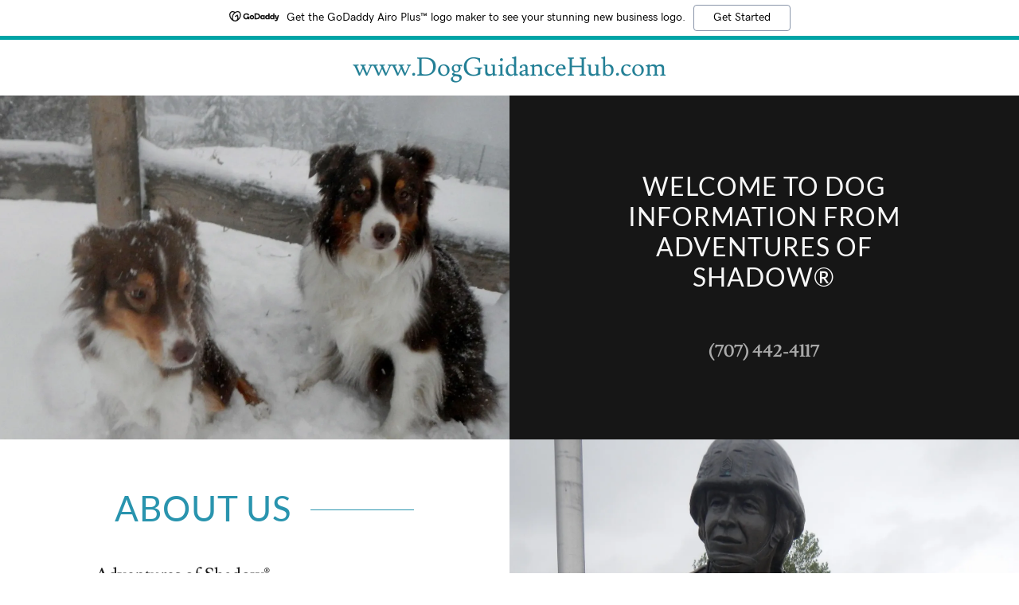

--- FILE ---
content_type: text/html;charset=utf-8
request_url: https://dogguidancehub.com/
body_size: 13731
content:
<!DOCTYPE html><html lang="en-US"><head><meta charSet="utf-8"/><meta http-equiv="X-UA-Compatible" content="IE=edge"/><meta name="viewport" content="width=device-width, initial-scale=1"/><title>www.dogguidancehub.com</title><meta name="author" content="www.DogGuidanceHub.com"/><meta name="generator" content="Starfield Technologies; Go Daddy Website Builder 8.0.0000"/><link rel="manifest" href="/manifest.webmanifest"/><link rel="apple-touch-icon" sizes="57x57" href="//img1.wsimg.com/isteam/ip/static/pwa-app/logo-default.png/:/rs=w:57,h:57,m"/><link rel="apple-touch-icon" sizes="60x60" href="//img1.wsimg.com/isteam/ip/static/pwa-app/logo-default.png/:/rs=w:60,h:60,m"/><link rel="apple-touch-icon" sizes="72x72" href="//img1.wsimg.com/isteam/ip/static/pwa-app/logo-default.png/:/rs=w:72,h:72,m"/><link rel="apple-touch-icon" sizes="114x114" href="//img1.wsimg.com/isteam/ip/static/pwa-app/logo-default.png/:/rs=w:114,h:114,m"/><link rel="apple-touch-icon" sizes="120x120" href="//img1.wsimg.com/isteam/ip/static/pwa-app/logo-default.png/:/rs=w:120,h:120,m"/><link rel="apple-touch-icon" sizes="144x144" href="//img1.wsimg.com/isteam/ip/static/pwa-app/logo-default.png/:/rs=w:144,h:144,m"/><link rel="apple-touch-icon" sizes="152x152" href="//img1.wsimg.com/isteam/ip/static/pwa-app/logo-default.png/:/rs=w:152,h:152,m"/><link rel="apple-touch-icon" sizes="180x180" href="//img1.wsimg.com/isteam/ip/static/pwa-app/logo-default.png/:/rs=w:180,h:180,m"/><meta property="og:url" content="https://dogguidancehub.com/"/>
<meta property="og:site_name" content="www.DogGuidanceHub.com"/>
<meta property="og:title" content="www.DogGuidanceHub.com"/>
<meta property="og:type" content="website"/>
<meta property="og:image" content="https://img1.wsimg.com/isteam/ip/0d1672dc-0f9f-4784-8ab4-04df34142dc1/DSCN2201%20-%20Copy.JPG"/>
<meta property="og:locale" content="en_US"/>
<meta name="twitter:card" content="summary"/>
<meta name="twitter:site" content="@travelsofshadow"/>
<meta name="twitter:title" content="www.DogGuidanceHub.com"/>
<meta name="twitter:description" content="Welcome to Dog Information from Adventures of Shadow®"/>
<meta name="twitter:image" content="https://img1.wsimg.com/isteam/ip/0d1672dc-0f9f-4784-8ab4-04df34142dc1/DSCN2201%20-%20Copy.JPG"/>
<meta name="twitter:image:alt" content="www.DogGuidanceHub.com"/>
<meta name="theme-color" content="015"/><style data-inline-fonts>/* latin-ext */
@font-face {
  font-family: 'Lato';
  font-style: normal;
  font-weight: 400;
  font-display: swap;
  src: url(https://img1.wsimg.com/gfonts/s/lato/v25/S6uyw4BMUTPHjxAwXjeu.woff2) format('woff2');
  unicode-range: U+0100-02BA, U+02BD-02C5, U+02C7-02CC, U+02CE-02D7, U+02DD-02FF, U+0304, U+0308, U+0329, U+1D00-1DBF, U+1E00-1E9F, U+1EF2-1EFF, U+2020, U+20A0-20AB, U+20AD-20C0, U+2113, U+2C60-2C7F, U+A720-A7FF;
}
/* latin */
@font-face {
  font-family: 'Lato';
  font-style: normal;
  font-weight: 400;
  font-display: swap;
  src: url(https://img1.wsimg.com/gfonts/s/lato/v25/S6uyw4BMUTPHjx4wXg.woff2) format('woff2');
  unicode-range: U+0000-00FF, U+0131, U+0152-0153, U+02BB-02BC, U+02C6, U+02DA, U+02DC, U+0304, U+0308, U+0329, U+2000-206F, U+20AC, U+2122, U+2191, U+2193, U+2212, U+2215, U+FEFF, U+FFFD;
}
/* latin-ext */
@font-face {
  font-family: 'Lato';
  font-style: normal;
  font-weight: 700;
  font-display: swap;
  src: url(https://img1.wsimg.com/gfonts/s/lato/v25/S6u9w4BMUTPHh6UVSwaPGR_p.woff2) format('woff2');
  unicode-range: U+0100-02BA, U+02BD-02C5, U+02C7-02CC, U+02CE-02D7, U+02DD-02FF, U+0304, U+0308, U+0329, U+1D00-1DBF, U+1E00-1E9F, U+1EF2-1EFF, U+2020, U+20A0-20AB, U+20AD-20C0, U+2113, U+2C60-2C7F, U+A720-A7FF;
}
/* latin */
@font-face {
  font-family: 'Lato';
  font-style: normal;
  font-weight: 700;
  font-display: swap;
  src: url(https://img1.wsimg.com/gfonts/s/lato/v25/S6u9w4BMUTPHh6UVSwiPGQ.woff2) format('woff2');
  unicode-range: U+0000-00FF, U+0131, U+0152-0153, U+02BB-02BC, U+02C6, U+02DA, U+02DC, U+0304, U+0308, U+0329, U+2000-206F, U+20AC, U+2122, U+2191, U+2193, U+2212, U+2215, U+FEFF, U+FFFD;
}

/* latin */
@font-face {
  font-family: 'Lusitana';
  font-style: normal;
  font-weight: 400;
  font-display: swap;
  src: url(https://img1.wsimg.com/gfonts/s/lusitana/v14/CSR84z9ShvucWzsMKyhdTOI.woff2) format('woff2');
  unicode-range: U+0000-00FF, U+0131, U+0152-0153, U+02BB-02BC, U+02C6, U+02DA, U+02DC, U+0304, U+0308, U+0329, U+2000-206F, U+20AC, U+2122, U+2191, U+2193, U+2212, U+2215, U+FEFF, U+FFFD;
}
/* latin */
@font-face {
  font-family: 'Lusitana';
  font-style: normal;
  font-weight: 700;
  font-display: swap;
  src: url(https://img1.wsimg.com/gfonts/s/lusitana/v14/CSR74z9ShvucWzsMKyDmafctaNY.woff2) format('woff2');
  unicode-range: U+0000-00FF, U+0131, U+0152-0153, U+02BB-02BC, U+02C6, U+02DA, U+02DC, U+0304, U+0308, U+0329, U+2000-206F, U+20AC, U+2122, U+2191, U+2193, U+2212, U+2215, U+FEFF, U+FFFD;
}
</style><style>.x{-ms-text-size-adjust:100%;-webkit-text-size-adjust:100%;-webkit-tap-highlight-color:rgba(0,0,0,0);margin:0;box-sizing:border-box}.x *,.x :after,.x :before{box-sizing:inherit}.x-el a[href^="mailto:"]:not(.x-el),.x-el a[href^="tel:"]:not(.x-el){color:inherit;font-size:inherit;text-decoration:inherit}.x-el-article,.x-el-aside,.x-el-details,.x-el-figcaption,.x-el-figure,.x-el-footer,.x-el-header,.x-el-hgroup,.x-el-main,.x-el-menu,.x-el-nav,.x-el-section,.x-el-summary{display:block}.x-el-audio,.x-el-canvas,.x-el-progress,.x-el-video{display:inline-block;vertical-align:baseline}.x-el-audio:not([controls]){display:none;height:0}.x-el-template{display:none}.x-el-a{background-color:transparent;color:inherit}.x-el-a:active,.x-el-a:hover{outline:0}.x-el-abbr[title]{border-bottom:1px dotted}.x-el-b,.x-el-strong{font-weight:700}.x-el-dfn{font-style:italic}.x-el-mark{background:#ff0;color:#000}.x-el-small{font-size:80%}.x-el-sub,.x-el-sup{font-size:75%;line-height:0;position:relative;vertical-align:baseline}.x-el-sup{top:-.5em}.x-el-sub{bottom:-.25em}.x-el-img{vertical-align:middle;border:0}.x-el-svg:not(:root){overflow:hidden}.x-el-figure{margin:0}.x-el-hr{box-sizing:content-box;height:0}.x-el-pre{overflow:auto}.x-el-code,.x-el-kbd,.x-el-pre,.x-el-samp{font-family:monospace,monospace;font-size:1em}.x-el-button,.x-el-input,.x-el-optgroup,.x-el-select,.x-el-textarea{color:inherit;font:inherit;margin:0}.x-el-button{overflow:visible}.x-el-button,.x-el-select{text-transform:none}.x-el-button,.x-el-input[type=button],.x-el-input[type=reset],.x-el-input[type=submit]{-webkit-appearance:button;cursor:pointer}.x-el-button[disabled],.x-el-input[disabled]{cursor:default}.x-el-button::-moz-focus-inner,.x-el-input::-moz-focus-inner{border:0;padding:0}.x-el-input{line-height:normal}.x-el-input[type=checkbox],.x-el-input[type=radio]{box-sizing:border-box;padding:0}.x-el-input[type=number]::-webkit-inner-spin-button,.x-el-input[type=number]::-webkit-outer-spin-button{height:auto}.x-el-input[type=search]{-webkit-appearance:textfield;box-sizing:content-box}.x-el-input[type=search]::-webkit-search-cancel-button,.x-el-input[type=search]::-webkit-search-decoration{-webkit-appearance:none}.x-el-textarea{border:0}.x-el-fieldset{border:1px solid silver;margin:0 2px;padding:.35em .625em .75em}.x-el-legend{border:0;padding:0}.x-el-textarea{overflow:auto}.x-el-optgroup{font-weight:700}.x-el-table{border-collapse:collapse;border-spacing:0}.x-el-td,.x-el-th{padding:0}.x{-webkit-font-smoothing:antialiased}.x-el-hr{border:0}.x-el-fieldset,.x-el-input,.x-el-select,.x-el-textarea{margin-top:0;margin-bottom:0}.x-el-fieldset,.x-el-input[type=email],.x-el-input[type=text],.x-el-textarea{width:100%}.x-el-label{vertical-align:middle}.x-el-input{border-style:none;padding:.5em;vertical-align:middle}.x-el-select:not([multiple]){vertical-align:middle}.x-el-textarea{line-height:1.75;padding:.5em}.x-el.d-none{display:none!important}.sideline-footer{margin-top:auto}.disable-scroll{touch-action:none;overflow:hidden;position:fixed;max-width:100vw}@-webkit-keyframes loaderscale{0%{transform:scale(1);opacity:1}45%{transform:scale(.1);opacity:.7}80%{transform:scale(1);opacity:1}}@keyframes loaderscale{0%{transform:scale(1);opacity:1}45%{transform:scale(.1);opacity:.7}80%{transform:scale(1);opacity:1}}.x-loader svg{display:inline-block}.x-loader svg:first-child{-webkit-animation:loaderscale .75s cubic-bezier(.2,.68,.18,1.08) -.24s infinite;animation:loaderscale .75s cubic-bezier(.2,.68,.18,1.08) -.24s infinite}.x-loader svg:nth-child(2){-webkit-animation:loaderscale .75s cubic-bezier(.2,.68,.18,1.08) -.12s infinite;animation:loaderscale .75s cubic-bezier(.2,.68,.18,1.08) -.12s infinite}.x-loader svg:nth-child(3){-webkit-animation:loaderscale .75s cubic-bezier(.2,.68,.18,1.08) 0s infinite;animation:loaderscale .75s cubic-bezier(.2,.68,.18,1.08) 0s infinite}.x-icon>svg{transition:transform .33s ease-in-out}.x-icon>svg.rotate-90{transform:rotate(-90deg)}.x-icon>svg.rotate90{transform:rotate(90deg)}.x-icon>svg.rotate-180{transform:rotate(-180deg)}.x-icon>svg.rotate180{transform:rotate(180deg)}.x-rt ol,.x-rt ul{text-align:left}.x-rt p{margin:0}.mte-inline-block{display:inline-block}@media only screen and (min-device-width:1025px){:root select,_::-webkit-full-page-media,_:future{font-family:sans-serif!important}}

</style>
<style>/*
Copyright (c) 2010-2011 by tyPoland Lukasz Dziedzic (team@latofonts.com) with Reserved Font Name "Lato". Licensed under the SIL Open Font License, Version 1.1.

This Font Software is licensed under the SIL Open Font License, Version 1.1.
This license is copied below, and is also available with a FAQ at: http://scripts.sil.org/OFL

—————————————————————————————-
SIL OPEN FONT LICENSE Version 1.1 - 26 February 2007
—————————————————————————————-
*/

/*
Copyright (c) 2011 by Ana Paula Megda (www.anamegda.com|anapbm@gmail.com), with Reserved Font Name Lusitana.

This Font Software is licensed under the SIL Open Font License, Version 1.1.
This license is copied below, and is also available with a FAQ at: http://scripts.sil.org/OFL

—————————————————————————————-
SIL OPEN FONT LICENSE Version 1.1 - 26 February 2007
—————————————————————————————-
*/
</style>
<style data-glamor="cxs-default-sheet">.x .c1-1{letter-spacing:normal}.x .c1-2{text-transform:none}.x .c1-3{background-color:rgb(255, 255, 255)}.x .c1-4{width:100%}.x .c1-5 > div{position:relative}.x .c1-6 > div{overflow:hidden}.x .c1-7 > div{margin-top:auto}.x .c1-8 > div{margin-right:auto}.x .c1-9 > div{margin-bottom:auto}.x .c1-a > div{margin-left:auto}.x .c1-b{font-family:'Lusitana', Georgia, serif}.x .c1-c{font-size:16px}.x .c1-h{background-color:rgb(22, 22, 22)}.x .c1-i{padding-top:56px}.x .c1-j{padding-bottom:56px}.x .c1-k{padding:0px !important}.x .c1-n{display:block}.x .c1-p{position:relative}.x .c1-q{padding-top:24px}.x .c1-r{padding-bottom:24px}.x .c1-s{padding-left:24px}.x .c1-t{padding-right:24px}.x .c1-u{z-index:auto}.x .c1-z{align-items:center}.x .c1-10{flex-wrap:nowrap}.x .c1-11{display:flex}.x .c1-12{margin-top:0px}.x .c1-13{margin-right:0px}.x .c1-14{margin-bottom:0px}.x .c1-15{margin-left:0px}.x .c1-16{[object -object]:0px}.x .c1-18{width:0px}.x .c1-19{padding-right:0px}.x .c1-1a{padding-left:0px}.x .c1-1b{text-align:center}.x .c1-1c{justify-content:center}.x .c1-1d{overflow-wrap:break-word}.x .c1-1e{padding-left:8px}.x .c1-1f{padding-right:8px}.x .c1-1g{letter-spacing:1px}.x .c1-1h{text-transform:uppercase}.x .c1-1i{display:inline-block}.x .c1-1j{font-family:'Lato', arial, sans-serif}.x .c1-1k{max-width:100%}.x .c1-1o{letter-spacing:inherit}.x .c1-1p{text-transform:inherit}.x .c1-1q{text-decoration:none}.x .c1-1r{word-wrap:break-word}.x .c1-1s{display:inline}.x .c1-1t{cursor:pointer}.x .c1-1u{border-top:0px}.x .c1-1v{border-right:0px}.x .c1-1w{border-bottom:0px}.x .c1-1x{border-left:0px}.x .c1-1y{color:rgb(36, 128, 150)}.x .c1-1z{font-weight:inherit}.x .c1-20:hover{color:rgb(17, 77, 92)}.x .c1-21:active{color:rgb(9, 53, 64)}.x .c1-22{line-height:1.2}.x .c1-23{font-size:28px}.x .c1-24{font-weight:400}.x .c1-29{word-wrap:normal !important}.x .c1-2a{overflow-wrap:normal !important}.x .c1-2b{display:none}.x .c1-2c{visibility:hidden}.x .c1-2d{position:absolute}.x .c1-2e{width:auto}.x .c1-2f{overflow:visible}.x .c1-2g{left:0px}.x .c1-2h{font-size:32px}.x .c1-2m{font-size:22px}.x .c1-2r{justify-content:flex-end}.x .c1-2s{margin-left:auto}.x .c1-2t{margin-right:auto}.x .c1-2u{box-sizing:border-box}.x .c1-2v{flex-direction:row}.x .c1-2w{padding-top:0px}.x .c1-2x{padding-bottom:0px}.x .c1-2z{flex-grow:1}.x .c1-30{flex-shrink:1}.x .c1-31{flex-basis:0%}.x .c1-32{justify-content:flex-start}.x .c1-35{line-height:24px}.x .c1-36{z-index:1}.x .c1-3a{vertical-align:top}.x .c1-3b{padding-left:32px}.x .c1-3c{white-space:nowrap}.x .c1-3d:first-child{padding-left:0}.x .c1-3e{letter-spacing:0.063em}.x .c1-3f{color:rgb(27, 27, 27)}.x .c1-3g{font-weight:700}.x .c1-3h:active{color:rgb(36, 128, 150)}.x .c1-3i{color:inherit}.x .c1-3j{transition:transform .33s ease-in-out}.x .c1-3k{transform:rotate(0deg)}.x .c1-3l{vertical-align:middle}.x .c1-3m{min-height:350px}.x .c1-3q{overflow:hidden}.x .c1-3r{align-self:stretch}.x .c1-3s{align-items:stretch}.x .c1-3t{justify-content:stretch}.x .c1-3v{min-height:300px}.x .c1-3w{height:100%}.x .c1-3x{background-position:100% 50.130429475203805%}.x .c1-3y{background-size:auto, cover}.x .c1-3z{background-blend-mode:normal}.x .c1-40{background-repeat:no-repeat}.x .c1-41{text-shadow:none}.x .c1-4o{flex-wrap:wrap}.x .c1-4s{flex-basis:100%}.x .c1-4t{flex-direction:column}.x .c1-4u alignItems{align-items:center}.x .c1-52{padding-top:32px}.x .c1-53{padding-bottom:32px}.x .c1-54 > :nth-child(n){margin-bottom:8px}.x .c1-55  > :last-child{margin-bottom:0 !important}.x .c1-59{width:inherit}.x .c1-5a{color:rgb(247, 247, 247)}.x .c1-5b{white-space:pre-line}.x .c1-5c{line-height:1.5}.x .c1-5d{margin-top:32px}.x .c1-5e a{text-decoration:none}.x .c1-5f a{font-weight:inherit}.x .c1-5g{color:rgb(169, 169, 169)}.x .c1-5i{color:inherit !important}.x .c1-5j{font-size:inherit !important}.x .c1-5k:hover{color:rgb(61, 207, 242)}.x .c1-5l:active{color:rgb(162, 229, 252)}.x .c1-5o{flex-shrink:0}.x .c1-5w{min-height:inherit}.x .c1-5x{text-align:left}.x .c1-63{line-height:1.4}.x .c1-64{margin-bottom:40px}.x .c1-65{color:rgb(41, 148, 174)}.x .c1-66{font-size:unset}.x .c1-67{font-family:unset}.x .c1-68{max-width:80%}.x .c1-69{letter-spacing:unset}.x .c1-6a{text-transform:unset}.x .c1-6b:before{right:100%}.x .c1-6c:before{margin-right:24px}.x .c1-6d:before{content:""}.x .c1-6e:before{height:1px}.x .c1-6f:before{margin-top:-1px}.x .c1-6g:before{background:currentColor}.x .c1-6h:before{position:absolute}.x .c1-6i:before{top:.75em}.x .c1-6j:before{width:100vw}.x .c1-6k:before{display:block}.x .c1-6l:after{left:100%}.x .c1-6m:after{margin-left:24px}.x .c1-6n:after{content:""}.x .c1-6o:after{height:1px}.x .c1-6p:after{margin-top:-1px}.x .c1-6q:after{background:currentColor}.x .c1-6r:after{position:absolute}.x .c1-6s:after{top:.75em}.x .c1-6t:after{width:100vw}.x .c1-6u:after{display:block}.x .c1-6v > *{max-width:100%}.x .c1-6w{align-items:flex-start}.x .c1-6x > :nth-child(n){margin-bottom:24px}.x .c1-70{line-height:1.25}.x .c1-71 > p > ol{text-align:left}.x .c1-72 > p > ol{display:block}.x .c1-73 > p > ol{padding-left:1.3em}.x .c1-74 > p > ol{margin-left:16px}.x .c1-75 > p > ol{margin-right:16px}.x .c1-76 > p > ol{margin-top:auto}.x .c1-77 > p > ol{margin-bottom:auto}.x .c1-78 > p > ul{text-align:left}.x .c1-79 > p > ul{display:block}.x .c1-7a > p > ul{padding-left:1.3em}.x .c1-7b > p > ul{margin-left:16px}.x .c1-7c > p > ul{margin-right:16px}.x .c1-7d > p > ul{margin-top:auto}.x .c1-7e > p > ul{margin-bottom:auto}.x .c1-7f > ul{text-align:left}.x .c1-7g > ul{display:block}.x .c1-7h > ul{padding-left:1.3em}.x .c1-7i > ul{margin-left:16px}.x .c1-7j > ul{margin-right:16px}.x .c1-7k > ul{margin-top:auto}.x .c1-7l > ul{margin-bottom:auto}.x .c1-7m > ol{text-align:left}.x .c1-7n > ol{display:block}.x .c1-7o > ol{padding-left:1.3em}.x .c1-7p > ol{margin-left:16px}.x .c1-7q > ol{margin-right:16px}.x .c1-7r > ol{margin-top:auto}.x .c1-7s > ol{margin-bottom:auto}.x .c1-7t{color:rgb(94, 94, 94)}.x .c1-7u{line-height:inherit}.x .c1-7v{font-style:italic}.x .c1-7w{text-decoration:line-through}.x .c1-7x{text-decoration:underline}.x .c1-7y > *{flex-grow:1}.x .c1-83{max-height:1000px}.x .c1-85{background-position:47.76811830087561% 100%}.x .c1-8r{background-color:rgb(246, 246, 246)}.x .c1-8s{border-bottom-width:0}.x .c1-8u{margin-right:-12px}.x .c1-8v{margin-left:-12px}.x .c1-90{padding-right:12px}.x .c1-91{padding-left:12px}.x .c1-98{margin-bottom:24px}.x .c1-99{color:rgb(21, 21, 21)}.x .c1-9a{color:rgb(87, 87, 87)}.x .c1-9b{color:rgb(31, 123, 145)}.x .c1-9c:hover{color:rgb(14, 70, 83)}.x .c1-9d:active{color:rgb(7, 46, 56)}.x .c1-9e > :last-child{margin-bottom:0}.x .c1-9f{margin-top:40px}.x .c1-9g{border-style:none}.x .c1-9h{display:inline-flex}.x .c1-9i{padding-right:32px}.x .c1-9j{padding-top:8px}.x .c1-9k{padding-bottom:8px}.x .c1-9l{min-height:56px}.x .c1-9m{border-radius:0px}.x .c1-9n{color:rgb(255, 255, 255)}.x .c1-9o{background-color:rgb(41, 148, 174)}.x .c1-9p{font-size:14px}.x .c1-9q:hover{background-color:rgb(51, 176, 207)}.x .c1-9w{border-color:rgb(226, 226, 226)}.x .c1-9x{border-top-width:0px}.x .c1-9y{border-right-width:0px}.x .c1-9z{border-bottom-width:4px}.x .c1-a0{border-left-width:0px}.x .c1-a1{padding-left:16px}.x .c1-a2{padding-right:16px}.x .c1-a3{padding-top:23px}.x .c1-a4{padding-bottom:7px}.x .c1-a5{border-style:solid}.x .c1-a6{color:rgb(71, 71, 71)}.x .c1-a7::placeholder{color:inherit}.x .c1-a8:focus{outline:none}.x .c1-a9:focus{box-shadow:inset 0 0 0 1px currentColor}.x .c1-aa:focus + label{font-size:12px}.x .c1-ab:focus + label{top:8px}.x .c1-ac:focus + label{color:rgb(36, 128, 150)}.x .c1-ad:not([value=""]) + label{font-size:12px}.x .c1-ae:not([value=""]) + label{top:8px}.x .c1-af:not([value=""]) + label{color:rgb(36, 128, 150)}.x .c1-ag::-webkit-input-placeholder{color:inherit}.x .c1-ai{top:30%}.x .c1-aj{left:15px}.x .c1-ak{transition:all .15s ease}.x .c1-al{pointer-events:none}.x .c1-am{padding-top:16px}.x .c1-an{padding-bottom:11px}.x .c1-ao{resize:vertical}.x .c1-ap{padding-bottom:16px}.x .c1-aq{color:rgb(82, 82, 82)}.x .c1-ar{font-size:12px}.x .c1-aw{width:fit-content}.x .c1-ax:hover{cursor:pointer}.x .c1-b0{padding-bottom:30%}.x .c1-b3{left:56px}.x .c1-b4{top:8px}.x .c1-b5{padding-top:4px}.x .c1-b6{padding-bottom:4px}.x .c1-b7{min-height:40px}.x .c1-bb{margin-left:-4px}.x .c1-bc{width:18px}.x .c1-bd{height:18px}.x .c1-be{top:50%}.x .c1-bf{right:auto}.x .c1-bg{line-height:0}.x .c1-bh{transform:translateY(-50%)}.x .c1-bi > img{display:block}.x .c1-bj{margin-left:calc(18px + 8px)}.x .c1-bk{flex-grow:3}.x .c1-bn{color:rgb(164, 164, 164)}.x .c1-bo{padding-left:none}.x .c1-bp{padding-right:none}.x .c1-bq{row-gap:0px}.x .c1-br{column-gap:0px}.x .c1-bs [data-typography]{color:inherit}.x .c1-bt{padding-top:6px}.x .c1-bu{padding-right:6px}.x .c1-bv{padding-bottom:6px}.x .c1-bw{padding-left:6px}.x .c1-bx{margin-top:24px}</style>
<style data-glamor="cxs-media-sheet">@media (max-width: 450px){.x .c1-42{background-image:linear-gradient(to bottom, rgba(0, 0, 0, 0) 0%, rgba(0, 0, 0, 0) 100%), url("//img1.wsimg.com/isteam/ip/0d1672dc-0f9f-4784-8ab4-04df34142dc1/DSCN2201%20-%20Copy.JPG/:/cr=t:18.460506341929342%25,l:10.714285714285726%25,w:89.28571428571428%25,h:66.13756613756614%25/rs=w:450,m")}}@media (max-width: 450px) and (-webkit-min-device-pixel-ratio: 2), (max-width: 450px) and (min-resolution: 192dpi){.x .c1-43{background-image:linear-gradient(to bottom, rgba(0, 0, 0, 0) 0%, rgba(0, 0, 0, 0) 100%), url("//img1.wsimg.com/isteam/ip/0d1672dc-0f9f-4784-8ab4-04df34142dc1/DSCN2201%20-%20Copy.JPG/:/cr=t:18.460506341929342%25,l:10.714285714285726%25,w:89.28571428571428%25,h:66.13756613756614%25/rs=w:900,m")}}@media (max-width: 450px) and (-webkit-min-device-pixel-ratio: 3), (max-width: 450px) and (min-resolution: 288dpi){.x .c1-44{background-image:linear-gradient(to bottom, rgba(0, 0, 0, 0) 0%, rgba(0, 0, 0, 0) 100%), url("//img1.wsimg.com/isteam/ip/0d1672dc-0f9f-4784-8ab4-04df34142dc1/DSCN2201%20-%20Copy.JPG/:/cr=t:18.460506341929342%25,l:10.714285714285726%25,w:89.28571428571428%25,h:66.13756613756614%25/rs=w:1350,m")}}@media (min-width: 451px) and (max-width: 767px){.x .c1-45{background-image:linear-gradient(to bottom, rgba(0, 0, 0, 0) 0%, rgba(0, 0, 0, 0) 100%), url("//img1.wsimg.com/isteam/ip/0d1672dc-0f9f-4784-8ab4-04df34142dc1/DSCN2201%20-%20Copy.JPG/:/cr=t:18.460506341929342%25,l:10.714285714285726%25,w:89.28571428571428%25,h:66.13756613756614%25/rs=w:767,m")}}@media (min-width: 451px) and (max-width: 767px) and (-webkit-min-device-pixel-ratio: 2), (min-width: 451px) and (max-width: 767px) and (min-resolution: 192dpi){.x .c1-46{background-image:linear-gradient(to bottom, rgba(0, 0, 0, 0) 0%, rgba(0, 0, 0, 0) 100%), url("//img1.wsimg.com/isteam/ip/0d1672dc-0f9f-4784-8ab4-04df34142dc1/DSCN2201%20-%20Copy.JPG/:/cr=t:18.460506341929342%25,l:10.714285714285726%25,w:89.28571428571428%25,h:66.13756613756614%25/rs=w:1534,m")}}@media (min-width: 451px) and (max-width: 767px) and (-webkit-min-device-pixel-ratio: 3), (min-width: 451px) and (max-width: 767px) and (min-resolution: 288dpi){.x .c1-47{background-image:linear-gradient(to bottom, rgba(0, 0, 0, 0) 0%, rgba(0, 0, 0, 0) 100%), url("//img1.wsimg.com/isteam/ip/0d1672dc-0f9f-4784-8ab4-04df34142dc1/DSCN2201%20-%20Copy.JPG/:/cr=t:18.460506341929342%25,l:10.714285714285726%25,w:89.28571428571428%25,h:66.13756613756614%25/rs=w:2301,m")}}@media (min-width: 768px) and (max-width: 1023px){.x .c1-48{background-image:linear-gradient(to bottom, rgba(0, 0, 0, 0) 0%, rgba(0, 0, 0, 0) 100%), url("//img1.wsimg.com/isteam/ip/0d1672dc-0f9f-4784-8ab4-04df34142dc1/DSCN2201%20-%20Copy.JPG/:/cr=t:18.460506341929342%25,l:10.714285714285726%25,w:89.28571428571428%25,h:66.13756613756614%25/rs=w:1023,m")}}@media (min-width: 768px) and (max-width: 1023px) and (-webkit-min-device-pixel-ratio: 2), (min-width: 768px) and (max-width: 1023px) and (min-resolution: 192dpi){.x .c1-49{background-image:linear-gradient(to bottom, rgba(0, 0, 0, 0) 0%, rgba(0, 0, 0, 0) 100%), url("//img1.wsimg.com/isteam/ip/0d1672dc-0f9f-4784-8ab4-04df34142dc1/DSCN2201%20-%20Copy.JPG/:/cr=t:18.460506341929342%25,l:10.714285714285726%25,w:89.28571428571428%25,h:66.13756613756614%25/rs=w:2046,m")}}@media (min-width: 768px) and (max-width: 1023px) and (-webkit-min-device-pixel-ratio: 3), (min-width: 768px) and (max-width: 1023px) and (min-resolution: 288dpi){.x .c1-4a{background-image:linear-gradient(to bottom, rgba(0, 0, 0, 0) 0%, rgba(0, 0, 0, 0) 100%), url("//img1.wsimg.com/isteam/ip/0d1672dc-0f9f-4784-8ab4-04df34142dc1/DSCN2201%20-%20Copy.JPG/:/cr=t:18.460506341929342%25,l:10.714285714285726%25,w:89.28571428571428%25,h:66.13756613756614%25/rs=w:3069,m")}}@media (min-width: 1024px) and (max-width: 1279px){.x .c1-4b{background-image:linear-gradient(to bottom, rgba(0, 0, 0, 0) 0%, rgba(0, 0, 0, 0) 100%), url("//img1.wsimg.com/isteam/ip/0d1672dc-0f9f-4784-8ab4-04df34142dc1/DSCN2201%20-%20Copy.JPG/:/cr=t:18.460506341929342%25,l:10.714285714285726%25,w:89.28571428571428%25,h:66.13756613756614%25/rs=w:1279,m")}}@media (min-width: 1024px) and (max-width: 1279px) and (-webkit-min-device-pixel-ratio: 2), (min-width: 1024px) and (max-width: 1279px) and (min-resolution: 192dpi){.x .c1-4c{background-image:linear-gradient(to bottom, rgba(0, 0, 0, 0) 0%, rgba(0, 0, 0, 0) 100%), url("//img1.wsimg.com/isteam/ip/0d1672dc-0f9f-4784-8ab4-04df34142dc1/DSCN2201%20-%20Copy.JPG/:/cr=t:18.460506341929342%25,l:10.714285714285726%25,w:89.28571428571428%25,h:66.13756613756614%25/rs=w:2558,m")}}@media (min-width: 1024px) and (max-width: 1279px) and (-webkit-min-device-pixel-ratio: 3), (min-width: 1024px) and (max-width: 1279px) and (min-resolution: 288dpi){.x .c1-4d{background-image:linear-gradient(to bottom, rgba(0, 0, 0, 0) 0%, rgba(0, 0, 0, 0) 100%), url("//img1.wsimg.com/isteam/ip/0d1672dc-0f9f-4784-8ab4-04df34142dc1/DSCN2201%20-%20Copy.JPG/:/cr=t:18.460506341929342%25,l:10.714285714285726%25,w:89.28571428571428%25,h:66.13756613756614%25/rs=w:3837,m")}}@media (min-width: 1280px) and (max-width: 1535px){.x .c1-4e{background-image:linear-gradient(to bottom, rgba(0, 0, 0, 0) 0%, rgba(0, 0, 0, 0) 100%), url("//img1.wsimg.com/isteam/ip/0d1672dc-0f9f-4784-8ab4-04df34142dc1/DSCN2201%20-%20Copy.JPG/:/cr=t:18.460506341929342%25,l:10.714285714285726%25,w:89.28571428571428%25,h:66.13756613756614%25/rs=w:1535,m")}}@media (min-width: 1280px) and (max-width: 1535px) and (-webkit-min-device-pixel-ratio: 2), (min-width: 1280px) and (max-width: 1535px) and (min-resolution: 192dpi){.x .c1-4f{background-image:linear-gradient(to bottom, rgba(0, 0, 0, 0) 0%, rgba(0, 0, 0, 0) 100%), url("//img1.wsimg.com/isteam/ip/0d1672dc-0f9f-4784-8ab4-04df34142dc1/DSCN2201%20-%20Copy.JPG/:/cr=t:18.460506341929342%25,l:10.714285714285726%25,w:89.28571428571428%25,h:66.13756613756614%25/rs=w:3070,m")}}@media (min-width: 1280px) and (max-width: 1535px) and (-webkit-min-device-pixel-ratio: 3), (min-width: 1280px) and (max-width: 1535px) and (min-resolution: 288dpi){.x .c1-4g{background-image:linear-gradient(to bottom, rgba(0, 0, 0, 0) 0%, rgba(0, 0, 0, 0) 100%), url("//img1.wsimg.com/isteam/ip/0d1672dc-0f9f-4784-8ab4-04df34142dc1/DSCN2201%20-%20Copy.JPG/:/cr=t:18.460506341929342%25,l:10.714285714285726%25,w:89.28571428571428%25,h:66.13756613756614%25/rs=w:4605,m")}}@media (min-width: 1536px) and (max-width: 1920px){.x .c1-4h{background-image:linear-gradient(to bottom, rgba(0, 0, 0, 0) 0%, rgba(0, 0, 0, 0) 100%), url("//img1.wsimg.com/isteam/ip/0d1672dc-0f9f-4784-8ab4-04df34142dc1/DSCN2201%20-%20Copy.JPG/:/cr=t:18.460506341929342%25,l:10.714285714285726%25,w:89.28571428571428%25,h:66.13756613756614%25/rs=w:1920,m")}}@media (min-width: 1536px) and (max-width: 1920px) and (-webkit-min-device-pixel-ratio: 2), (min-width: 1536px) and (max-width: 1920px) and (min-resolution: 192dpi){.x .c1-4i{background-image:linear-gradient(to bottom, rgba(0, 0, 0, 0) 0%, rgba(0, 0, 0, 0) 100%), url("//img1.wsimg.com/isteam/ip/0d1672dc-0f9f-4784-8ab4-04df34142dc1/DSCN2201%20-%20Copy.JPG/:/cr=t:18.460506341929342%25,l:10.714285714285726%25,w:89.28571428571428%25,h:66.13756613756614%25/rs=w:3840,m")}}@media (min-width: 1536px) and (max-width: 1920px) and (-webkit-min-device-pixel-ratio: 3), (min-width: 1536px) and (max-width: 1920px) and (min-resolution: 288dpi){.x .c1-4j{background-image:linear-gradient(to bottom, rgba(0, 0, 0, 0) 0%, rgba(0, 0, 0, 0) 100%), url("//img1.wsimg.com/isteam/ip/0d1672dc-0f9f-4784-8ab4-04df34142dc1/DSCN2201%20-%20Copy.JPG/:/cr=t:18.460506341929342%25,l:10.714285714285726%25,w:89.28571428571428%25,h:66.13756613756614%25/rs=w:5760,m")}}@media (min-width: 1921px){.x .c1-4k{background-image:linear-gradient(to bottom, rgba(0, 0, 0, 0) 0%, rgba(0, 0, 0, 0) 100%), url("//img1.wsimg.com/isteam/ip/0d1672dc-0f9f-4784-8ab4-04df34142dc1/DSCN2201%20-%20Copy.JPG/:/cr=t:18.460506341929342%25,l:10.714285714285726%25,w:89.28571428571428%25,h:66.13756613756614%25/rs=w:100%25")}}@media (min-width: 1921px) and (-webkit-min-device-pixel-ratio: 2), (min-width: 1921px) and (min-resolution: 192dpi){.x .c1-4l{background-image:linear-gradient(to bottom, rgba(0, 0, 0, 0) 0%, rgba(0, 0, 0, 0) 100%), url("//img1.wsimg.com/isteam/ip/0d1672dc-0f9f-4784-8ab4-04df34142dc1/DSCN2201%20-%20Copy.JPG/:/cr=t:18.460506341929342%25,l:10.714285714285726%25,w:89.28571428571428%25,h:66.13756613756614%25/rs=w:100%25")}}@media (min-width: 1921px) and (-webkit-min-device-pixel-ratio: 3), (min-width: 1921px) and (min-resolution: 288dpi){.x .c1-4m{background-image:linear-gradient(to bottom, rgba(0, 0, 0, 0) 0%, rgba(0, 0, 0, 0) 100%), url("//img1.wsimg.com/isteam/ip/0d1672dc-0f9f-4784-8ab4-04df34142dc1/DSCN2201%20-%20Copy.JPG/:/cr=t:18.460506341929342%25,l:10.714285714285726%25,w:89.28571428571428%25,h:66.13756613756614%25/rs=w:100%25")}}@media (max-width: 450px){.x .c1-86{background-image:linear-gradient(to bottom, rgba(0, 0, 0, 0) 0%, rgba(0, 0, 0, 0) 100%), url("//img1.wsimg.com/isteam/ip/0d1672dc-0f9f-4784-8ab4-04df34142dc1/DSCN0790.JPG/:/rs=w:450,m")}}@media (max-width: 450px) and (-webkit-min-device-pixel-ratio: 2), (max-width: 450px) and (min-resolution: 192dpi){.x .c1-87{background-image:linear-gradient(to bottom, rgba(0, 0, 0, 0) 0%, rgba(0, 0, 0, 0) 100%), url("//img1.wsimg.com/isteam/ip/0d1672dc-0f9f-4784-8ab4-04df34142dc1/DSCN0790.JPG/:/rs=w:900,m")}}@media (max-width: 450px) and (-webkit-min-device-pixel-ratio: 3), (max-width: 450px) and (min-resolution: 288dpi){.x .c1-88{background-image:linear-gradient(to bottom, rgba(0, 0, 0, 0) 0%, rgba(0, 0, 0, 0) 100%), url("//img1.wsimg.com/isteam/ip/0d1672dc-0f9f-4784-8ab4-04df34142dc1/DSCN0790.JPG/:/rs=w:1350,m")}}@media (min-width: 451px) and (max-width: 767px){.x .c1-89{background-image:linear-gradient(to bottom, rgba(0, 0, 0, 0) 0%, rgba(0, 0, 0, 0) 100%), url("//img1.wsimg.com/isteam/ip/0d1672dc-0f9f-4784-8ab4-04df34142dc1/DSCN0790.JPG/:/rs=w:767,m")}}@media (min-width: 451px) and (max-width: 767px) and (-webkit-min-device-pixel-ratio: 2), (min-width: 451px) and (max-width: 767px) and (min-resolution: 192dpi){.x .c1-8a{background-image:linear-gradient(to bottom, rgba(0, 0, 0, 0) 0%, rgba(0, 0, 0, 0) 100%), url("//img1.wsimg.com/isteam/ip/0d1672dc-0f9f-4784-8ab4-04df34142dc1/DSCN0790.JPG/:/rs=w:1534,m")}}@media (min-width: 451px) and (max-width: 767px) and (-webkit-min-device-pixel-ratio: 3), (min-width: 451px) and (max-width: 767px) and (min-resolution: 288dpi){.x .c1-8b{background-image:linear-gradient(to bottom, rgba(0, 0, 0, 0) 0%, rgba(0, 0, 0, 0) 100%), url("//img1.wsimg.com/isteam/ip/0d1672dc-0f9f-4784-8ab4-04df34142dc1/DSCN0790.JPG/:/rs=w:2301,m")}}@media (min-width: 768px) and (max-width: 1023px){.x .c1-8c{background-image:linear-gradient(to bottom, rgba(0, 0, 0, 0) 0%, rgba(0, 0, 0, 0) 100%), url("//img1.wsimg.com/isteam/ip/0d1672dc-0f9f-4784-8ab4-04df34142dc1/DSCN0790.JPG/:/rs=w:1023,m")}}@media (min-width: 768px) and (max-width: 1023px) and (-webkit-min-device-pixel-ratio: 2), (min-width: 768px) and (max-width: 1023px) and (min-resolution: 192dpi){.x .c1-8d{background-image:linear-gradient(to bottom, rgba(0, 0, 0, 0) 0%, rgba(0, 0, 0, 0) 100%), url("//img1.wsimg.com/isteam/ip/0d1672dc-0f9f-4784-8ab4-04df34142dc1/DSCN0790.JPG/:/rs=w:2046,m")}}@media (min-width: 768px) and (max-width: 1023px) and (-webkit-min-device-pixel-ratio: 3), (min-width: 768px) and (max-width: 1023px) and (min-resolution: 288dpi){.x .c1-8e{background-image:linear-gradient(to bottom, rgba(0, 0, 0, 0) 0%, rgba(0, 0, 0, 0) 100%), url("//img1.wsimg.com/isteam/ip/0d1672dc-0f9f-4784-8ab4-04df34142dc1/DSCN0790.JPG/:/rs=w:3069,m")}}@media (min-width: 1024px) and (max-width: 1279px){.x .c1-8f{background-image:linear-gradient(to bottom, rgba(0, 0, 0, 0) 0%, rgba(0, 0, 0, 0) 100%), url("//img1.wsimg.com/isteam/ip/0d1672dc-0f9f-4784-8ab4-04df34142dc1/DSCN0790.JPG/:/rs=w:1279,m")}}@media (min-width: 1024px) and (max-width: 1279px) and (-webkit-min-device-pixel-ratio: 2), (min-width: 1024px) and (max-width: 1279px) and (min-resolution: 192dpi){.x .c1-8g{background-image:linear-gradient(to bottom, rgba(0, 0, 0, 0) 0%, rgba(0, 0, 0, 0) 100%), url("//img1.wsimg.com/isteam/ip/0d1672dc-0f9f-4784-8ab4-04df34142dc1/DSCN0790.JPG/:/rs=w:2558,m")}}@media (min-width: 1024px) and (max-width: 1279px) and (-webkit-min-device-pixel-ratio: 3), (min-width: 1024px) and (max-width: 1279px) and (min-resolution: 288dpi){.x .c1-8h{background-image:linear-gradient(to bottom, rgba(0, 0, 0, 0) 0%, rgba(0, 0, 0, 0) 100%), url("//img1.wsimg.com/isteam/ip/0d1672dc-0f9f-4784-8ab4-04df34142dc1/DSCN0790.JPG/:/rs=w:3837,m")}}@media (min-width: 1280px) and (max-width: 1535px){.x .c1-8i{background-image:linear-gradient(to bottom, rgba(0, 0, 0, 0) 0%, rgba(0, 0, 0, 0) 100%), url("//img1.wsimg.com/isteam/ip/0d1672dc-0f9f-4784-8ab4-04df34142dc1/DSCN0790.JPG/:/rs=w:1535,m")}}@media (min-width: 1280px) and (max-width: 1535px) and (-webkit-min-device-pixel-ratio: 2), (min-width: 1280px) and (max-width: 1535px) and (min-resolution: 192dpi){.x .c1-8j{background-image:linear-gradient(to bottom, rgba(0, 0, 0, 0) 0%, rgba(0, 0, 0, 0) 100%), url("//img1.wsimg.com/isteam/ip/0d1672dc-0f9f-4784-8ab4-04df34142dc1/DSCN0790.JPG/:/rs=w:3070,m")}}@media (min-width: 1280px) and (max-width: 1535px) and (-webkit-min-device-pixel-ratio: 3), (min-width: 1280px) and (max-width: 1535px) and (min-resolution: 288dpi){.x .c1-8k{background-image:linear-gradient(to bottom, rgba(0, 0, 0, 0) 0%, rgba(0, 0, 0, 0) 100%), url("//img1.wsimg.com/isteam/ip/0d1672dc-0f9f-4784-8ab4-04df34142dc1/DSCN0790.JPG/:/rs=w:4605,m")}}@media (min-width: 1536px) and (max-width: 1920px){.x .c1-8l{background-image:linear-gradient(to bottom, rgba(0, 0, 0, 0) 0%, rgba(0, 0, 0, 0) 100%), url("//img1.wsimg.com/isteam/ip/0d1672dc-0f9f-4784-8ab4-04df34142dc1/DSCN0790.JPG/:/rs=w:1920,m")}}@media (min-width: 1536px) and (max-width: 1920px) and (-webkit-min-device-pixel-ratio: 2), (min-width: 1536px) and (max-width: 1920px) and (min-resolution: 192dpi){.x .c1-8m{background-image:linear-gradient(to bottom, rgba(0, 0, 0, 0) 0%, rgba(0, 0, 0, 0) 100%), url("//img1.wsimg.com/isteam/ip/0d1672dc-0f9f-4784-8ab4-04df34142dc1/DSCN0790.JPG/:/rs=w:3840,m")}}@media (min-width: 1536px) and (max-width: 1920px) and (-webkit-min-device-pixel-ratio: 3), (min-width: 1536px) and (max-width: 1920px) and (min-resolution: 288dpi){.x .c1-8n{background-image:linear-gradient(to bottom, rgba(0, 0, 0, 0) 0%, rgba(0, 0, 0, 0) 100%), url("//img1.wsimg.com/isteam/ip/0d1672dc-0f9f-4784-8ab4-04df34142dc1/DSCN0790.JPG/:/rs=w:5760,m")}}@media (min-width: 1921px){.x .c1-8o{background-image:linear-gradient(to bottom, rgba(0, 0, 0, 0) 0%, rgba(0, 0, 0, 0) 100%), url("//img1.wsimg.com/isteam/ip/0d1672dc-0f9f-4784-8ab4-04df34142dc1/DSCN0790.JPG/:/rs=w:100%25")}}@media (min-width: 1921px) and (-webkit-min-device-pixel-ratio: 2), (min-width: 1921px) and (min-resolution: 192dpi){.x .c1-8p{background-image:linear-gradient(to bottom, rgba(0, 0, 0, 0) 0%, rgba(0, 0, 0, 0) 100%), url("//img1.wsimg.com/isteam/ip/0d1672dc-0f9f-4784-8ab4-04df34142dc1/DSCN0790.JPG/:/rs=w:100%25")}}@media (min-width: 1921px) and (-webkit-min-device-pixel-ratio: 3), (min-width: 1921px) and (min-resolution: 288dpi){.x .c1-8q{background-image:linear-gradient(to bottom, rgba(0, 0, 0, 0) 0%, rgba(0, 0, 0, 0) 100%), url("//img1.wsimg.com/isteam/ip/0d1672dc-0f9f-4784-8ab4-04df34142dc1/DSCN0790.JPG/:/rs=w:100%25")}}</style>
<style data-glamor="cxs-xs-sheet">@media (max-width: 767px){.x .c1-l{padding-top:40px}}@media (max-width: 767px){.x .c1-m{padding-bottom:40px}}@media (max-width: 767px){.x .c1-1l{justify-content:center}}@media (max-width: 767px){.x .c1-1m{max-width:100%}}@media (max-width: 767px){.x .c1-37{width:100%}}@media (max-width: 767px){.x .c1-38{display:flex}}@media (max-width: 767px){.x .c1-3n{min-height:auto}}@media (max-width: 767px){.x .c1-3o{flex-direction:column}}@media (max-width: 767px){.x .c1-6y > :nth-child(n){margin-bottom:24px}}@media (max-width: 767px){.x .c1-6z  > :last-child{margin-bottom:0 !important}}@media (max-width: 767px){.x .c1-7z{order:-1}}@media (max-width: 767px){.x .c1-ah{font-size:16px}}@media (max-width: 767px){.x .c1-ay{margin-top:24px}}@media (max-width: 767px){.x .c1-b1{margin-top:0px}}@media (max-width: 767px){.x .c1-b2{min-height:200px}}@media (max-width: 767px){.x .c1-b8{font-size:12px}}@media (max-width: 767px){.x .c1-b9{left:8px}}@media (max-width: 767px){.x .c1-ba{max-width:90%}}</style>
<style data-glamor="cxs-sm-sheet">@media (min-width: 768px){.x .c1-d{font-size:16px}}@media (min-width: 768px) and (max-width: 1023px){.x .c1-1n{width:auto}}@media (min-width: 768px){.x .c1-25{font-size:30px}}@media (min-width: 768px){.x .c1-2i{font-size:38px}}@media (min-width: 768px){.x .c1-2n{font-size:22px}}@media (min-width: 768px) and (max-width: 1023px){.x .c1-39{width:100%}}@media (min-width: 768px){.x .c1-4y{width:100%}}@media (min-width: 768px) and (max-width: 1023px){.x .c1-80{order:-1}}@media (min-width: 768px) and (max-width: 1023px){.x .c1-84{height:448px}}@media (min-width: 768px){.x .c1-8t{padding-bottom:0px}}@media (min-width: 768px){.x .c1-8w{margin-top:0}}@media (min-width: 768px){.x .c1-8x{margin-right:-24px}}@media (min-width: 768px){.x .c1-8y{margin-bottom:0}}@media (min-width: 768px){.x .c1-8z{margin-left:-24px}}@media (min-width: 768px){.x .c1-92{padding-top:0}}@media (min-width: 768px){.x .c1-93{padding-right:24px}}@media (min-width: 768px){.x .c1-94{padding-left:24px}}@media (min-width: 768px){.x .c1-95{margin-left:8.333333333333332%}}@media (min-width: 768px){.x .c1-96{flex-basis:83.33333333333334%}}@media (min-width: 768px){.x .c1-97{max-width:83.33333333333334%}}@media (min-width: 768px){.x .c1-9r{width:auto}}@media (min-width: 768px){.x .c1-9s{font-size:14px}}@media (min-width: 768px){.x .c1-as{font-size:12px}}@media (min-width: 768px){.x .c1-az{margin-left:16px}}</style>
<style data-glamor="cxs-md-sheet">@media (min-width: 1024px){.x .c1-e{font-size:16px}}@media (min-width: 1024px){.x .c1-o{display:block}}@media (min-width: 1024px){.x .c1-v{padding-top:16px}}@media (min-width: 1024px){.x .c1-w{padding-bottom:16px}}@media (min-width: 1024px){.x .c1-x{padding-left:16px}}@media (min-width: 1024px){.x .c1-y{padding-right:16px}}@media (min-width: 1024px){.x .c1-17{display:none}}@media (min-width: 1024px){.x .c1-26{font-size:30px}}@media (min-width: 1024px){.x .c1-2j{font-size:38px}}@media (min-width: 1024px){.x .c1-2o{font-size:22px}}@media (min-width: 1024px){.x .c1-2y{display:flex}}@media (min-width: 1024px){.x .c1-33{flex-basis:33.33333333333333%}}@media (min-width: 1024px){.x .c1-34{max-width:33.33333333333333%}}@media (min-width: 1024px){.x .c1-3p{flex-direction:row}}@media (min-width: 1024px){.x .c1-3u{width:50%}}@media (min-width: 1024px){.x .c1-4n{min-height:60vh}}@media (min-width: 1024px){.x .c1-4p{min-height:inherit}}@media (min-width: 1024px){.x .c1-4q{flex-grow:1}}@media (min-width: 1024px){.x .c1-4r{padding-top:0px}}@media (min-width: 1024px){.x .c1-4v{margin-left:16.666666666666664%}}@media (min-width: 1024px){.x .c1-4w{flex-basis:66.66666666666666%}}@media (min-width: 1024px){.x .c1-4x{max-width:66.66666666666666%}}@media (min-width: 1024px){.x .c1-4z{width:984px}}@media (min-width: 1024px){.x .c1-56{padding-top:72px}}@media (min-width: 1024px){.x .c1-57{padding-bottom:72px}}@media (min-width: 1024px){.x .c1-58{text-align:center}}@media (min-width: 1024px){.x .c1-5h{margin-top:56px}}@media (min-width: 1024px){.x .c1-5m{flex-wrap:nowrap}}@media (min-width: 1024px){.x .c1-5n{min-height:30vh}}@media (min-width: 1024px){.x .c1-5p:only-child{flex-basis:100%}}@media (min-width: 1024px){.x .c1-5q:only-child{max-width:100%}}@media (min-width: 1024px){.x .c1-5r:only-child > *{max-width:100%}}@media (min-width: 1024px){.x .c1-5s{flex-basis:50%}}@media (min-width: 1024px){.x .c1-5t{max-width:50%}}@media (min-width: 1024px){.x .c1-5u{justify-content:center}}@media (min-width: 1024px){.x .c1-5v > *{max-width:70%}}@media (min-width: 1024px){.x .c1-5y{text-align:left}}@media (min-width: 1024px){.x .c1-5z{margin-top:0}}@media (min-width: 1024px){.x .c1-60{margin-right:auto}}@media (min-width: 1024px){.x .c1-61{margin-bottom:0}}@media (min-width: 1024px){.x .c1-62{margin-left:auto}}@media (min-width: 1024px){.x .c1-81 > *{max-width:100%}}@media (min-width: 1024px){.x .c1-82 > *{width:100%}}@media (min-width: 1024px){.x .c1-9t{font-size:14px}}@media (min-width: 1024px){.x .c1-at{font-size:12px}}@media (min-width: 1024px){.x .c1-bl{flex-basis:0%}}@media (min-width: 1024px){.x .c1-bm{max-width:none}}@media (min-width: 1024px){.x .c1-by{text-align:right}}</style>
<style data-glamor="cxs-lg-sheet">@media (min-width: 1280px){.x .c1-f{font-size:16px}}@media (min-width: 1280px){.x .c1-27{font-size:32px}}@media (min-width: 1280px){.x .c1-2k{font-size:44px}}@media (min-width: 1280px){.x .c1-2p{font-size:22px}}@media (min-width: 1280px){.x .c1-50{width:1160px}}@media (min-width: 1280px){.x .c1-9u{font-size:14px}}@media (min-width: 1280px){.x .c1-au{font-size:12px}}</style>
<style data-glamor="cxs-xl-sheet">@media (min-width: 1536px){.x .c1-g{font-size:18px}}@media (min-width: 1536px){.x .c1-28{font-size:36px}}@media (min-width: 1536px){.x .c1-2l{font-size:48px}}@media (min-width: 1536px){.x .c1-2q{font-size:24px}}@media (min-width: 1536px){.x .c1-51{width:1280px}}@media (min-width: 1536px){.x .c1-9v{font-size:16px}}@media (min-width: 1536px){.x .c1-av{font-size:14px}}</style>
<style>@keyframes opacity-bounce { 
      0% {opacity: 0;transform: translateY(100%); } 
      60% { transform: translateY(-20%); } 
      100% { opacity: 1; transform: translateY(0); }
    }</style>
<style>.gd-ad-flex-parent {
          animation-name: opacity-bounce; 
          animation-duration: 800ms; 
          animation-delay: 400ms; 
          animation-fill-mode: forwards; 
          animation-timing-function: ease; 
          opacity: 0;</style>
<style>.grecaptcha-badge { visibility: hidden; }</style>
<style>.page-inner { background-color: rgb(22, 22, 22); min-height: 100vh; }</style>
<script>"use strict";

if ('serviceWorker' in navigator) {
  window.addEventListener('load', function () {
    navigator.serviceWorker.register('/sw.js');
  });
}</script></head>
<body class="x x-colors-015 x-fonts-lato"><div id="layout-0-d-1672-dc-0-f-9-f-4784-8-ab-4-04-df-34142-dc-1" class="layout layout-layout layout-layout-layout-9 locale-en-US lang-en"><div data-ux="Page" id="page-25808" class="x-el x-el-div x-el c1-1 c1-2 c1-3 c1-4 c1-5 c1-6 c1-7 c1-8 c1-9 c1-a c1-b c1-c c1-d c1-e c1-f c1-g c1-1 c1-2 c1-b c1-c c1-d c1-e c1-f c1-g"><div data-ux="Block" class="x-el x-el-div page-inner c1-1 c1-2 c1-b c1-c c1-d c1-e c1-f c1-g"><div id="4cc05057-095a-4baf-97e6-7582df17ed72" class="widget widget-header widget-header-header-9"><div data-ux="Header" role="main" data-aid="HEADER_WIDGET" id="n-25809" class="x-el x-el-div x-el x-el c1-1 c1-2 c1-b c1-c c1-d c1-e c1-f c1-g c1-1 c1-2 c1-h c1-b c1-c c1-d c1-e c1-f c1-g c1-1 c1-2 c1-b c1-c c1-d c1-e c1-f c1-g"><div> <div id="freemium-ad-25810"></div><section data-ux="Section" data-aid="HEADER_SECTION" class="x-el x-el-section c1-1 c1-2 c1-h c1-i c1-j c1-k c1-b c1-c c1-l c1-m c1-d c1-e c1-f c1-g"><div data-ux="Block" class="x-el x-el-div c1-1 c1-2 c1-n c1-b c1-c c1-d c1-o c1-e c1-f c1-g"></div><div data-ux="Block" class="x-el x-el-div c1-1 c1-2 c1-p c1-b c1-c c1-d c1-e c1-f c1-g"><nav data-ux="Block" class="x-el x-el-nav c1-1 c1-2 c1-p c1-q c1-r c1-s c1-t c1-3 c1-u c1-b c1-c c1-d c1-v c1-w c1-x c1-y c1-e c1-f c1-g"><div data-ux="Block" class="x-el x-el-div c1-1 c1-2 c1-z c1-10 c1-4 c1-11 c1-12 c1-13 c1-14 c1-15 c1-16 c1-b c1-c c1-d c1-17 c1-e c1-f c1-g"><div data-ux="Block" class="x-el x-el-div c1-1 c1-2 c1-18 c1-19 c1-1a c1-b c1-c c1-d c1-e c1-f c1-g"></div><div data-ux="Block" class="x-el x-el-div c1-1 c1-2 c1-11 c1-4 c1-1b c1-1c c1-1d c1-1e c1-1f c1-b c1-c c1-d c1-e c1-f c1-g"><div data-ux="Block" data-aid="HEADER_LOGO_RENDERED" class="x-el x-el-div c1-1g c1-1h c1-1i c1-1j c1-1k c1-c c1-1l c1-1m c1-1n c1-d c1-e c1-f c1-g"><a rel="" role="link" aria-haspopup="menu" data-ux="Link" data-page="e6e194da-54b4-4170-9e58-31516f47da00" title="www.DogGuidanceHub.com" href="/" data-typography="LinkAlpha" class="x-el x-el-a c1-1o c1-1p c1-1q c1-1r c1-1d c1-1s c1-1t c1-1u c1-1v c1-1w c1-1x c1-1k c1-4 c1-b c1-1y c1-c c1-1z c1-20 c1-21 c1-d c1-e c1-f c1-g" data-tccl="ux2.HEADER.header9.Logo.Default.Link.Default.25813.click,click"><div data-ux="Block" id="logo-container-25814" class="x-el x-el-div c1-1 c1-2 c1-1i c1-4 c1-p c1-b c1-c c1-d c1-e c1-f c1-g"><h3 role="heading" aria-level="3" data-ux="LogoHeading" id="logo-text-25815" data-aid="HEADER_LOGO_TEXT_RENDERED" data-typography="LogoAlpha" class="x-el x-el-h3 c1-1 c1-2 c1-1r c1-1d c1-22 c1-15 c1-13 c1-12 c1-14 c1-1k c1-1i c1-b c1-1y c1-23 c1-24 c1-25 c1-26 c1-27 c1-28">www.DogGuidanceHub.com</h3><span role="heading" aria-level="NaN" data-ux="scaler" data-size="xxlarge" data-scaler-id="scaler-logo-container-25814" aria-hidden="true" data-typography="LogoAlpha" class="x-el x-el-span c1-1 c1-2 c1-29 c1-2a c1-22 c1-15 c1-13 c1-12 c1-14 c1-1k c1-2b c1-2c c1-2d c1-2e c1-2f c1-2g c1-2h c1-b c1-1y c1-24 c1-2i c1-2j c1-2k c1-2l">www.DogGuidanceHub.com</span><span role="heading" aria-level="NaN" data-ux="scaler" data-size="xlarge" data-scaler-id="scaler-logo-container-25814" aria-hidden="true" data-typography="LogoAlpha" class="x-el x-el-span c1-1 c1-2 c1-29 c1-2a c1-22 c1-15 c1-13 c1-12 c1-14 c1-1k c1-2b c1-2c c1-2d c1-2e c1-2f c1-2g c1-23 c1-b c1-1y c1-24 c1-25 c1-26 c1-27 c1-28">www.DogGuidanceHub.com</span><span role="heading" aria-level="NaN" data-ux="scaler" data-size="large" data-scaler-id="scaler-logo-container-25814" aria-hidden="true" data-typography="LogoAlpha" class="x-el x-el-span c1-1 c1-2 c1-29 c1-2a c1-22 c1-15 c1-13 c1-12 c1-14 c1-1k c1-2b c1-2c c1-2d c1-2e c1-2f c1-2g c1-2m c1-b c1-1y c1-24 c1-2n c1-2o c1-2p c1-2q">www.DogGuidanceHub.com</span></div></a></div></div><div data-ux="Block" class="x-el x-el-div c1-1 c1-2 c1-18 c1-19 c1-1a c1-11 c1-2r c1-b c1-c c1-d c1-e c1-f c1-g"></div></div><div data-ux="Container" class="x-el x-el-div c1-1 c1-2 c1-2s c1-2t c1-s c1-t c1-1k c1-b c1-c c1-d c1-e c1-f c1-g"><div data-ux="Grid" id="navContainer-25820" class="x-el x-el-div c1-1 c1-2 c1-2b c1-2u c1-2v c1-10 c1-12 c1-13 c1-14 c1-15 c1-4 c1-2w c1-2x c1-b c1-c c1-d c1-2y c1-e c1-f c1-g"><div data-ux="GridCell" class="x-el x-el-div c1-1 c1-2 c1-2u c1-2z c1-30 c1-31 c1-1k c1-2w c1-19 c1-2x c1-1a c1-32 c1-11 c1-z c1-b c1-c c1-d c1-33 c1-34 c1-e c1-f c1-g"><nav data-ux="Nav" data-aid="HEADER_NAV_RENDERED" role="navigation" class="x-el x-el-nav c1-1 c1-2 c1-1k c1-35 c1-b c1-c c1-d c1-e c1-f c1-g"><div data-ux="Block" id="n-2580925818-navId-1" class="x-el x-el-div c1-1 c1-2 c1-p c1-11 c1-z c1-2w c1-19 c1-2x c1-1a c1-b c1-c c1-d c1-e c1-f c1-g"></div></nav></div><div data-ux="GridCell" class="x-el x-el-div c1-1 c1-2 c1-2u c1-2z c1-30 c1-31 c1-1k c1-2w c1-19 c1-2x c1-1a c1-1c c1-1b c1-15 c1-13 c1-36 c1-11 c1-z c1-b c1-c c1-d c1-33 c1-34 c1-e c1-f c1-g"><div data-ux="Block" data-aid="HEADER_LOGO_RENDERED" class="x-el x-el-div c1-1g c1-1h c1-1i c1-1j c1-1k c1-1b c1-2z c1-c c1-37 c1-38 c1-1l c1-39 c1-d c1-e c1-f c1-g"><a rel="" role="link" aria-haspopup="menu" data-ux="Link" data-page="e6e194da-54b4-4170-9e58-31516f47da00" title="www.DogGuidanceHub.com" href="/" data-typography="LinkAlpha" class="x-el x-el-a c1-1o c1-1p c1-1q c1-1r c1-1d c1-1s c1-1t c1-1u c1-1v c1-1w c1-1x c1-1k c1-4 c1-b c1-1y c1-c c1-1z c1-20 c1-21 c1-d c1-e c1-f c1-g" data-tccl="ux2.HEADER.header9.Logo.Default.Link.Default.25822.click,click"><div data-ux="Block" id="logo-container-25823" class="x-el x-el-div c1-1 c1-2 c1-1i c1-4 c1-p c1-b c1-c c1-d c1-e c1-f c1-g"><h3 role="heading" aria-level="3" data-ux="LogoHeading" id="logo-text-25824" data-aid="HEADER_LOGO_TEXT_RENDERED" data-typography="LogoAlpha" class="x-el x-el-h3 c1-1 c1-2 c1-1r c1-1d c1-22 c1-15 c1-13 c1-12 c1-14 c1-1k c1-1i c1-b c1-1y c1-23 c1-24 c1-25 c1-26 c1-27 c1-28">www.DogGuidanceHub.com</h3><span role="heading" aria-level="NaN" data-ux="scaler" data-size="xxlarge" data-scaler-id="scaler-logo-container-25823" aria-hidden="true" data-typography="LogoAlpha" class="x-el x-el-span c1-1 c1-2 c1-29 c1-2a c1-22 c1-15 c1-13 c1-12 c1-14 c1-1k c1-2b c1-2c c1-2d c1-2e c1-2f c1-2g c1-2h c1-b c1-1y c1-24 c1-2i c1-2j c1-2k c1-2l">www.DogGuidanceHub.com</span><span role="heading" aria-level="NaN" data-ux="scaler" data-size="xlarge" data-scaler-id="scaler-logo-container-25823" aria-hidden="true" data-typography="LogoAlpha" class="x-el x-el-span c1-1 c1-2 c1-29 c1-2a c1-22 c1-15 c1-13 c1-12 c1-14 c1-1k c1-2b c1-2c c1-2d c1-2e c1-2f c1-2g c1-23 c1-b c1-1y c1-24 c1-25 c1-26 c1-27 c1-28">www.DogGuidanceHub.com</span><span role="heading" aria-level="NaN" data-ux="scaler" data-size="large" data-scaler-id="scaler-logo-container-25823" aria-hidden="true" data-typography="LogoAlpha" class="x-el x-el-span c1-1 c1-2 c1-29 c1-2a c1-22 c1-15 c1-13 c1-12 c1-14 c1-1k c1-2b c1-2c c1-2d c1-2e c1-2f c1-2g c1-2m c1-b c1-1y c1-24 c1-2n c1-2o c1-2p c1-2q">www.DogGuidanceHub.com</span></div></a></div></div><div data-ux="GridCell" class="x-el x-el-div c1-1 c1-2 c1-2u c1-2z c1-30 c1-31 c1-1k c1-2w c1-19 c1-2x c1-1a c1-2r c1-11 c1-z c1-b c1-c c1-d c1-33 c1-34 c1-e c1-f c1-g"><nav data-ux="Nav" data-aid="HEADER_NAV_RENDERED" role="navigation" class="x-el x-el-nav c1-1 c1-2 c1-1k c1-35 c1-b c1-c c1-d c1-e c1-f c1-g"><div data-ux="Block" id="n-2580925819-navId-2" class="x-el x-el-div c1-1 c1-2 c1-p c1-11 c1-z c1-2w c1-19 c1-2x c1-1a c1-b c1-c c1-d c1-e c1-f c1-g"><div data-ux="Block" class="x-el x-el-div nav-item c1-1 c1-2 c1-3a c1-15 c1-3b c1-3c c1-p c1-2c c1-1i c1-b c1-c c1-3d c1-d c1-e c1-f c1-g"><div data-ux="Element" id="bs-1" class="x-el x-el-div c1-1 c1-2 c1-b c1-c c1-d c1-e c1-f c1-g"><a rel="" role="button" aria-haspopup="menu" data-ux="NavLinkDropdown" data-toggle-ignore="true" id="25826" aria-expanded="false" data-aid="NAV_MORE" data-edit-interactive="true" href="#" data-typography="NavAlpha" class="x-el x-el-a c1-3e c1-1h c1-1q c1-1r c1-1d c1-11 c1-1t c1-z c1-b c1-3f c1-c c1-3g c1-20 c1-3h c1-d c1-e c1-f c1-g" data-tccl="ux2.HEADER.header9.Nav.Default.Link.Dropdown.25827.click,click"><div style="pointer-events:none;display:flex;align-items:center" data-aid="NAV_MORE"><span style="margin-right:4px">More</span><svg viewBox="0 0 24 24" fill="currentColor" width="16" height="16" data-ux="Icon" class="x-el x-el-svg c1-1 c1-2 c1-3i c1-1i c1-3j c1-3k c1-3l c1-p c1-1t c1-b c1-c c1-d c1-e c1-f c1-g"><path fill-rule="evenodd" d="M18.605 7l-6.793 7.024-6.375-7.002L4 8.467 11.768 17l.485-.501L20 8.489z"></path></svg></div></a></div></div></div></nav></div></div></div></nav></div><div data-ux="Block" class="x-el x-el-div c1-1 c1-2 c1-11 c1-3m c1-b c1-c c1-3n c1-3o c1-d c1-3p c1-e c1-f c1-g"><div data-ux="Block" class="x-el x-el-div c1-1 c1-2 c1-11 c1-3q c1-3r c1-2z c1-3s c1-3t c1-p c1-b c1-c c1-d c1-3u c1-e c1-f c1-g"><div data-ux="Block" class="x-el x-el-div c1-1 c1-2 c1-4 c1-b c1-c c1-d c1-e c1-f c1-g"><div role="img" data-aid="BACKGROUND_IMAGE_RENDERED" data-ux="Background" data-ht="Fill" mediaType="Image" class="x-el x-el-div c1-1 c1-2 c1-4 c1-3v c1-3w c1-p c1-3x c1-3y c1-3z c1-40 c1-41 c1-b c1-c c1-42 c1-43 c1-44 c1-45 c1-46 c1-47 c1-48 c1-49 c1-4a c1-4b c1-4c c1-4d c1-4e c1-4f c1-4g c1-4h c1-4i c1-4j c1-4k c1-4l c1-4m c1-d c1-4n c1-e c1-f c1-g"></div></div></div><div data-ux="Grid" class="x-el x-el-div c1-1 c1-2 c1-11 c1-2u c1-2v c1-4o c1-12 c1-13 c1-14 c1-15 c1-h c1-2w c1-b c1-c c1-d c1-3u c1-4p c1-4q c1-4r c1-e c1-f c1-g"><div data-ux="GridCell" class="x-el x-el-div c1-1 c1-2 c1-2u c1-2z c1-30 c1-4s c1-1k c1-2w c1-19 c1-2x c1-1a c1-11 c1-4t c1-4u c1-1c c1-b c1-c c1-d c1-4v c1-4w c1-4x c1-4p c1-4r c1-e c1-f c1-g"><div data-ux="Container" class="x-el x-el-div c1-1 c1-2 c1-2s c1-2t c1-s c1-t c1-1k c1-b c1-c c1-4y c1-d c1-4z c1-e c1-50 c1-f c1-51 c1-g"><div data-ux="Block" class="x-el x-el-div c1-1 c1-2 c1-52 c1-53 c1-1a c1-19 c1-54 c1-55 c1-b c1-c c1-d c1-56 c1-57 c1-e c1-f c1-g"><div data-ux="Hero" class="x-el x-el-div c1-1 c1-2 c1-1b c1-b c1-c c1-d c1-58 c1-e c1-f c1-g"><div data-ux="Container" class="x-el x-el-div c1-1 c1-2 c1-15 c1-13 c1-1a c1-19 c1-1k c1-59 c1-2w c1-2x c1-12 c1-14 c1-16 c1-b c1-c c1-4y c1-d c1-4z c1-e c1-50 c1-f c1-51 c1-g"><div data-ux="Element" id="tagline-container-25829" data-typography="HeadingAlpha" class="x-el x-el-div c1-1g c1-1h c1-1r c1-1d c1-22 c1-n c1-p c1-1k c1-1j c1-5a c1-2h c1-24 c1-2i c1-2j c1-2k c1-2l"><h1 role="heading" aria-level="1" data-ux="Tagline" data-aid="HEADER_TAGLINE_RENDERED" id="dynamic-tagline-25830" data-typography="HeadingAlpha" class="x-el x-el-h1 c1-1g c1-1h c1-1r c1-1d c1-22 c1-15 c1-13 c1-12 c1-14 c1-5b c1-2h c1-1i c1-1k c1-1j c1-5a c1-24 c1-2i c1-2j c1-2k c1-2l">Welcome to Dog Information from Adventures of Shadow®</h1><span role="heading" aria-level="NaN" data-ux="scaler" data-size="xxlarge" data-scaler-id="scaler-tagline-container-25829" aria-hidden="true" data-typography="HeadingAlpha" class="x-el x-el-span c1-1g c1-1h c1-29 c1-2a c1-22 c1-15 c1-13 c1-12 c1-14 c1-5b c1-2b c1-1k c1-2c c1-2d c1-2e c1-2f c1-2g c1-2h c1-1j c1-5a c1-24 c1-2i c1-2j c1-2k c1-2l">Welcome to Dog Information from Adventures of Shadow®</span><span role="heading" aria-level="NaN" data-ux="scaler" data-size="xlarge" data-scaler-id="scaler-tagline-container-25829" aria-hidden="true" data-typography="HeadingAlpha" class="x-el x-el-span c1-1g c1-1h c1-29 c1-2a c1-22 c1-15 c1-13 c1-12 c1-14 c1-5b c1-2b c1-1k c1-2c c1-2d c1-2e c1-2f c1-2g c1-23 c1-1j c1-5a c1-24 c1-25 c1-26 c1-27 c1-28">Welcome to Dog Information from Adventures of Shadow®</span><span role="heading" aria-level="NaN" data-ux="scaler" data-size="large" data-scaler-id="scaler-tagline-container-25829" aria-hidden="true" data-typography="HeadingAlpha" class="x-el x-el-span c1-1g c1-1h c1-29 c1-2a c1-22 c1-15 c1-13 c1-12 c1-14 c1-5b c1-2b c1-1k c1-2c c1-2d c1-2e c1-2f c1-2g c1-2m c1-1j c1-5a c1-24 c1-2n c1-2o c1-2p c1-2q">Welcome to Dog Information from Adventures of Shadow®</span></div></div><div data-ux="Group" data-aid="GROUP_RENDERED" class="x-el x-el-div c1-1 c1-2 c1-b c1-c c1-d c1-e c1-f c1-g"><p data-ux="Phone" data-aid="HEADER_PHONE_RENDERED" data-tccl="ux2.header.phone_number.click,click" data-typography="BodyBeta" class="x-el x-el-p c1-1 c1-2 c1-1r c1-1d c1-5c c1-5d c1-14 c1-5e c1-5f c1-3g c1-5g c1-b c1-2m c1-2n c1-5h c1-2o c1-2p c1-2q"><a rel="" role="link" aria-haspopup="false" data-ux="Link" href="tel:7074424117" data-typography="LinkAlpha" class="x-el x-el-a c1-1o c1-1p c1-1q c1-1r c1-1d c1-1s c1-1t c1-b c1-5i c1-5j c1-1k c1-1z c1-5k c1-5l" data-tccl="ux2.HEADER.header9.Group.Default.Link.Default.25831.click,click">(707) 442-4117</a></p></div></div></div></div></div></div></div></section>  </div></div></div><div id="acee0c36-f841-4e73-9f94-65f36781a522" class="widget widget-about widget-about-about-5"><div data-ux="WidgetSplit" role="region" id="acee0c36-f841-4e73-9f94-65f36781a522" class="x-el x-el-div x-el c1-1 c1-2 c1-3 c1-b c1-c c1-d c1-e c1-f c1-g c1-1 c1-2 c1-b c1-c c1-d c1-e c1-f c1-g"><div> <div data-ux="ContainerSplit" class="x-el x-el-div c1-1 c1-2 c1-15 c1-13 c1-1a c1-19 c1-1k c1-11 c1-4t c1-3v c1-3 c1-b c1-c c1-d c1-5m c1-3p c1-5n c1-e c1-f c1-g"><div data-ux="SplitItem" class="x-el x-el-div c1-1 c1-2 c1-11 c1-2z c1-5o c1-1k c1-p c1-b c1-c c1-5p c1-5q c1-5r c1-d c1-5s c1-5t c1-5u c1-5v c1-e c1-f c1-g"><section data-ux="SectionSplit" class="x-el x-el-section c1-1 c1-2 c1-3 c1-i c1-j c1-5w c1-2z c1-4 c1-b c1-c c1-l c1-m c1-d c1-e c1-f c1-g"><div data-ux="Container" class="x-el x-el-div c1-1 c1-2 c1-2s c1-2t c1-s c1-t c1-1k c1-b c1-c c1-d c1-e c1-f c1-g"><div data-ux="Block" class="x-el x-el-div c1-1 c1-2 c1-4 c1-5x c1-b c1-c c1-d c1-5y c1-5z c1-60 c1-61 c1-62 c1-e c1-f c1-g"><h2 role="heading" aria-level="2" data-ux="SectionSplitHeading" data-aid="ABOUT_SECTION_TITLE_RENDERED" alignmentOption="left" data-typography="HeadingBeta" class="x-el x-el-h2 c1-1g c1-1h c1-1r c1-1d c1-63 c1-15 c1-13 c1-12 c1-64 c1-1b c1-2h c1-1j c1-65 c1-24 c1-2i c1-5y c1-2j c1-2k c1-2l"><div data-ux="Container" class="x-el x-el-div c1-1g c1-1h c1-2s c1-2t c1-s c1-t c1-1k c1-n c1-3q c1-1j c1-2h c1-4y c1-2i c1-4z c1-2j c1-50 c1-2k c1-51 c1-2l"><span data-ux="Element" class="x-el x-el-span c1-66 c1-3i c1-67 c1-1i c1-p c1-68 c1-69 c1-6a c1-6b c1-6c c1-6d c1-6e c1-6f c1-6g c1-6h c1-6i c1-6j c1-6k c1-6l c1-6m c1-6n c1-6o c1-6p c1-6q c1-6r c1-6s c1-6t c1-6u">About Us</span></div></h2><div data-ux="Content" class="x-el x-el-div c1-1 c1-2 c1-64 c1-b c1-c c1-d c1-e c1-f c1-g"><div data-ux="ContentBasic" index="0" class="x-el x-el-div x-el c1-1 c1-2 c1-11 c1-4t c1-4 c1-6v c1-6w c1-5x c1-6x c1-55 c1-b c1-c c1-6y c1-6z c1-d c1-e c1-f c1-g c1-1 c1-2 c1-b c1-c c1-d c1-e c1-f c1-g"><h4 role="heading" aria-level="4" data-ux="ContentHeading" data-aid="ABOUT_HEADLINE_RENDERED0" data-typography="HeadingDelta" class="x-el x-el-h4 c1-1 c1-2 c1-1r c1-1d c1-70 c1-15 c1-13 c1-12 c1-14 c1-b c1-3f c1-2m c1-24 c1-2n c1-2o c1-2p c1-2q">Adventures of Shadow®</h4><div data-ux="ContentText" alignment="left" data-aid="ABOUT_DESCRIPTION_RENDERED0" data-typography="BodyAlpha" class="x-el c1-1 c1-2 c1-1r c1-1d c1-5c c1-12 c1-14 c1-71 c1-72 c1-73 c1-74 c1-75 c1-76 c1-77 c1-78 c1-79 c1-7a c1-7b c1-7c c1-7d c1-7e c1-7f c1-7g c1-7h c1-7i c1-7j c1-7k c1-7l c1-7m c1-7n c1-7o c1-7p c1-7q c1-7r c1-7s c1-2z c1-b c1-7t c1-c c1-24 c1-d c1-e c1-f c1-g x-rt"><p style="margin:0"><span>Shadow, a loyal and rambunctious Australian Shepherd, is always up for some fun and excitement. ©2006-2024 Adventures of Shadow®</span></p></div></div></div><div data-ux="Content" class="x-el x-el-div c1-1 c1-2 c1-64 c1-b c1-c c1-d c1-e c1-f c1-g"><div data-ux="ContentBasic" index="1" class="x-el x-el-div x-el c1-1 c1-2 c1-11 c1-4t c1-4 c1-6v c1-6w c1-5x c1-6x c1-55 c1-b c1-c c1-6y c1-6z c1-d c1-e c1-f c1-g c1-1 c1-2 c1-b c1-c c1-d c1-e c1-f c1-g"><h4 role="heading" aria-level="4" data-ux="ContentHeading" data-aid="ABOUT_HEADLINE_RENDERED1" data-typography="HeadingDelta" class="x-el x-el-h4 c1-1 c1-2 c1-1r c1-1d c1-70 c1-15 c1-13 c1-12 c1-14 c1-b c1-3f c1-2m c1-24 c1-2n c1-2o c1-2p c1-2q">Adventures of Shadow® War Dog Memorial</h4><div data-ux="ContentText" alignment="left" data-aid="ABOUT_DESCRIPTION_RENDERED1" data-typography="BodyAlpha" class="x-el c1-1 c1-2 c1-1r c1-1d c1-5c c1-12 c1-14 c1-71 c1-72 c1-73 c1-74 c1-75 c1-76 c1-77 c1-78 c1-79 c1-7a c1-7b c1-7c c1-7d c1-7e c1-7f c1-7g c1-7h c1-7i c1-7j c1-7k c1-7l c1-7m c1-7n c1-7o c1-7p c1-7q c1-7r c1-7s c1-2z c1-b c1-7t c1-c c1-24 c1-d c1-e c1-f c1-g x-rt"><p style="margin:0"><span>Adventures of Shadow® Friends of Canine Heroes Memorial</span></p><p style="margin:0"><span>For the latest information go to: <a class="x-el x-el-a c1-1o c1-1p c1-7x c1-1r c1-1d c1-1s c1-1t c1-66 c1-b c1-1y c1-1z c1-20 c1-21" href="http://www.facebook.com/ShadowWarDogMemorial" target="_blank">www.facebook.com/ShadowWarDogMemorial</a></span></p></div></div></div><div data-ux="Content" class="x-el x-el-div c1-1 c1-2 c1-14 c1-b c1-c c1-d c1-e c1-f c1-g"><div data-ux="ContentBasic" index="2" class="x-el x-el-div x-el c1-1 c1-2 c1-11 c1-4t c1-4 c1-6v c1-6w c1-5x c1-6x c1-55 c1-b c1-c c1-6y c1-6z c1-d c1-e c1-f c1-g c1-1 c1-2 c1-b c1-c c1-d c1-e c1-f c1-g"><h4 role="heading" aria-level="4" data-ux="ContentHeading" data-aid="ABOUT_HEADLINE_RENDERED2" data-typography="HeadingDelta" class="x-el x-el-h4 c1-1 c1-2 c1-1r c1-1d c1-70 c1-15 c1-13 c1-12 c1-14 c1-b c1-3f c1-2m c1-24 c1-2n c1-2o c1-2p c1-2q">Dog Training, Information, Advice and Tips</h4><div data-ux="ContentText" alignment="left" data-aid="ABOUT_DESCRIPTION_RENDERED2" data-typography="BodyAlpha" class="x-el c1-1 c1-2 c1-1r c1-1d c1-5c c1-12 c1-14 c1-71 c1-72 c1-73 c1-74 c1-75 c1-76 c1-77 c1-78 c1-79 c1-7a c1-7b c1-7c c1-7d c1-7e c1-7f c1-7g c1-7h c1-7i c1-7j c1-7k c1-7l c1-7m c1-7n c1-7o c1-7p c1-7q c1-7r c1-7s c1-2z c1-b c1-7t c1-c c1-24 c1-d c1-e c1-f c1-g x-rt"><p style="margin:0"><span>This information will help make your life easier. Be sure to keep checking out <a class="x-el x-el-a c1-1o c1-1p c1-7x c1-1r c1-1d c1-1s c1-1t c1-66 c1-b c1-1y c1-1z c1-20 c1-21" href="http://www.DogGuidanceHub.com" target="_blank">www.DogGuidanceHub.com</a></span></p><p style="margin:0"><span>Our old website had some issues. The person who was hosting some of the information for sections of our website just pulled the plug and never told us.</span></p><p style="margin:0"><span>Adventures of Shadow® will be working on making this site much better than ever.</span></p></div></div></div></div></div></section></div><div data-ux="SplitItemImage" class="x-el x-el-div c1-1 c1-2 c1-11 c1-2z c1-5o c1-1k c1-p c1-5w c1-7y c1-b c1-c c1-5p c1-5q c1-5r c1-7z c1-80 c1-d c1-5s c1-5t c1-5u c1-81 c1-82 c1-e c1-f c1-g"><span data-ux="Element" class="x-el x-el-span c1-1 c1-2 c1-11 c1-2z c1-83 c1-b c1-c c1-84 c1-d c1-e c1-f c1-g"><div role="img" data-aid="ABOUT_IMAGE_RENDERED1" data-ux="Background" class="x-el x-el-div c1-1 c1-2 c1-41 c1-11 c1-2z c1-83 c1-85 c1-3y c1-3z c1-40 c1-b c1-c c1-84 c1-86 c1-87 c1-88 c1-89 c1-8a c1-8b c1-8c c1-8d c1-8e c1-8f c1-8g c1-8h c1-8i c1-8j c1-8k c1-8l c1-8m c1-8n c1-8o c1-8p c1-8q c1-d c1-e c1-f c1-g"></div></span></div></div>  </div></div></div><div id="c98381af-2e3e-4eb9-86bf-e4281b4c5040" class="widget widget-contact widget-contact-contact-5"><div data-ux="Widget" role="region" id="c98381af-2e3e-4eb9-86bf-e4281b4c5040" class="x-el x-el-div x-el c1-1 c1-2 c1-8r c1-b c1-c c1-d c1-e c1-f c1-g c1-1 c1-2 c1-b c1-c c1-d c1-e c1-f c1-g"><div> <section data-ux="Section" class="x-el x-el-section c1-1 c1-2 c1-8r c1-i c1-2x c1-8s c1-b c1-c c1-l c1-m c1-8t c1-d c1-e c1-f c1-g"><div data-ux="Container" class="x-el x-el-div c1-1 c1-2 c1-2s c1-2t c1-s c1-t c1-1k c1-b c1-c c1-4y c1-d c1-4z c1-e c1-50 c1-f c1-51 c1-g"><div data-ux="Grid" class="x-el x-el-div c1-1 c1-2 c1-11 c1-2u c1-2v c1-4o c1-12 c1-8u c1-14 c1-8v c1-b c1-c c1-8w c1-8x c1-8y c1-8z c1-d c1-e c1-f c1-g"><div data-ux="GridCell" class="x-el x-el-div c1-1 c1-2 c1-2u c1-2z c1-30 c1-4s c1-1k c1-2w c1-90 c1-2x c1-91 c1-b c1-c c1-92 c1-93 c1-8t c1-94 c1-d c1-e c1-f c1-g"><div data-ux="Grid" class="x-el x-el-div c1-1 c1-2 c1-11 c1-2u c1-2v c1-4o c1-12 c1-8u c1-14 c1-8v c1-b c1-c c1-8w c1-8x c1-8y c1-8z c1-d c1-e c1-f c1-g"><div data-ux="GridCell" class="x-el x-el-div c1-1 c1-2 c1-2u c1-2z c1-30 c1-31 c1-1k c1-2w c1-90 c1-2x c1-91 c1-b c1-c c1-92 c1-93 c1-8t c1-94 c1-d c1-e c1-f c1-g"><h2 role="heading" aria-level="2" data-ux="SectionHeading" data-aid="CONTACT_SECTION_TITLE_REND" data-typography="HeadingBeta" class="x-el x-el-h2 c1-1g c1-1h c1-1r c1-1d c1-63 c1-15 c1-13 c1-12 c1-64 c1-1b c1-2h c1-1j c1-65 c1-24 c1-2i c1-58 c1-2j c1-2k c1-2l"><div data-ux="Container" class="x-el x-el-div c1-1g c1-1h c1-2s c1-2t c1-s c1-t c1-1k c1-n c1-3q c1-1j c1-2h c1-4y c1-2i c1-4z c1-2j c1-50 c1-2k c1-51 c1-2l"><span data-ux="Element" class="x-el x-el-span c1-66 c1-3i c1-67 c1-1i c1-p c1-68 c1-69 c1-6a c1-6b c1-6c c1-6d c1-6e c1-6f c1-6g c1-6h c1-6i c1-6j c1-6k c1-6l c1-6m c1-6n c1-6o c1-6p c1-6q c1-6r c1-6s c1-6t c1-6u">Contact Us</span></div></h2></div></div></div></div><div data-ux="Content" class="x-el x-el-div c1-1 c1-2 c1-b c1-c c1-d c1-e c1-f c1-g"><div data-ux="Grid" data-aid="CONTACT_INFO_CONTAINER_REND" class="x-el x-el-div c1-1 c1-2 c1-11 c1-2u c1-2v c1-4o c1-12 c1-8u c1-14 c1-8v c1-1b c1-b c1-c c1-8w c1-8x c1-8y c1-8z c1-d c1-e c1-f c1-g"><div data-ux="GridCell" class="x-el x-el-div c1-1 c1-2 c1-2u c1-2z c1-30 c1-31 c1-1k c1-2w c1-90 c1-2x c1-91 c1-b c1-c c1-95 c1-96 c1-97 c1-92 c1-93 c1-8t c1-94 c1-d c1-4v c1-4w c1-4x c1-e c1-f c1-g"><div data-ux="Block" class="x-el x-el-div c1-1 c1-2 c1-64 c1-b c1-c c1-d c1-e c1-f c1-g"><h4 role="heading" aria-level="4" data-ux="ContentHeading" data-aid="CONTACT_INTRO_HEADING_REND" data-typography="HeadingDelta" class="x-el x-el-h4 c1-1 c1-2 c1-1r c1-1d c1-70 c1-15 c1-13 c1-12 c1-98 c1-b c1-99 c1-2m c1-24 c1-2n c1-2o c1-2p c1-2q">Dog Information from Adventures of Shadow®</h4><div data-ux="ContentText" data-aid="CONTACT_INTRO_DESC_REND" data-typography="BodyAlpha" class="x-el c1-1 c1-2 c1-1r c1-1d c1-5c c1-12 c1-98 c1-71 c1-72 c1-73 c1-74 c1-75 c1-76 c1-77 c1-78 c1-79 c1-7a c1-7b c1-7c c1-7d c1-7e c1-7f c1-7g c1-7h c1-7i c1-7j c1-7k c1-7l c1-7m c1-7n c1-7o c1-7p c1-7q c1-7r c1-7s c1-b c1-9a c1-c c1-24 c1-d c1-e c1-f c1-g x-rt"><p style="margin:0"><span>We love our customers, so feel free to contact us and be sure to visit our website <a class="x-el x-el-a c1-1o c1-1p c1-7x c1-1r c1-1d c1-1s c1-1t c1-66 c1-b c1-9b c1-1z c1-9c c1-9d" href="http://www.DogGuidanceHub.com" target="_blank">www.DogGuidanceHub.com</a></span></p></div></div><div data-ux="Block" class="x-el x-el-div c1-1 c1-2 c1-64 c1-b c1-c c1-d c1-e c1-f c1-g"><h4 role="heading" aria-level="4" data-ux="ContentHeading" data-aid="CONTACT_INFO_BIZ_NAME_REND" data-typography="HeadingDelta" class="x-el x-el-h4 c1-1 c1-2 c1-1r c1-1d c1-70 c1-15 c1-13 c1-12 c1-98 c1-b c1-99 c1-2m c1-24 c1-2n c1-2o c1-2p c1-2q">www.dogguidancehub.com</h4><p data-ux="ContentText" data-aid="CONTACT_INFO_ADDRESS_REND" data-typography="BodyAlpha" class="x-el x-el-p c1-1 c1-2 c1-1r c1-1d c1-5c c1-12 c1-98 c1-b c1-9a c1-c c1-24 c1-d c1-e c1-f c1-g">PO BOX 771, Bayside, CA 95524-0771, US</p><p data-ux="ContentText" data-typography="BodyAlpha" class="x-el x-el-p c1-1 c1-2 c1-1r c1-1d c1-5c c1-12 c1-98 c1-b c1-9a c1-c c1-24 c1-d c1-e c1-f c1-g"><a rel="" role="link" aria-haspopup="false" data-ux="Link" data-aid="CONTACT_INFO_PHONE_REND" href="tel:7074424117" data-typography="LinkAlpha" class="x-el x-el-a c1-1o c1-1p c1-1q c1-1r c1-1d c1-1s c1-1t c1-b c1-9b c1-c c1-1z c1-9c c1-9d c1-d c1-e c1-f c1-g" data-tccl="ux2.CONTACT.contact5.Content.Default.Link.Default.25835.click,click">(707) 442-4117</a></p></div><div data-ux="Block" class="x-el x-el-div c1-1 c1-2 c1-b c1-c c1-d c1-e c1-f c1-g"><div data-ux="Block" class="x-el x-el-div c1-1 c1-2 c1-9e c1-b c1-c c1-d c1-e c1-f c1-g"><h4 role="heading" aria-level="4" data-ux="ContentHeading" data-aid="CONTACT_HOURS_TITLE_REND" data-typography="HeadingDelta" class="x-el x-el-h4 c1-1 c1-2 c1-1r c1-1d c1-70 c1-15 c1-13 c1-12 c1-98 c1-b c1-99 c1-2m c1-24 c1-2n c1-2o c1-2p c1-2q">Hours</h4><div data-ux="ContentText" data-aid="CONTACT_HOURS_CUST_MSG_REND" data-typography="BodyAlpha" class="x-el c1-1 c1-2 c1-1r c1-1d c1-5c c1-12 c1-14 c1-71 c1-72 c1-73 c1-74 c1-75 c1-76 c1-77 c1-78 c1-79 c1-7a c1-7b c1-7c c1-7d c1-7e c1-7f c1-7g c1-7h c1-7i c1-7j c1-7k c1-7l c1-7m c1-7n c1-7o c1-7p c1-7q c1-7r c1-7s c1-b c1-9a c1-c c1-24 c1-d c1-e c1-f c1-g x-rt"><p style="margin:0"><span>Monday - Sunday 24/7 on the web at &nbsp;<a class="x-el x-el-a c1-1o c1-1p c1-7x c1-1r c1-1d c1-1s c1-1t c1-66 c1-b c1-9b c1-1z c1-9c c1-9d" href="http://www.DogGuidanceHub.com&nbsp;" target="_blank">www.DogGuidanceHub.com&nbsp;</a></span></p><p style="margin:0"><span><a class="x-el x-el-a c1-1o c1-1p c1-7x c1-1r c1-1d c1-1s c1-1t c1-66 c1-b c1-9b c1-1z c1-9c c1-9d" href="http://www.facebook.com/ShadowWarDogMemorial" target="_blank">www.facebook.com/ShadowWarDogMemorial</a></span></p><p style="margin:0"><span><a class="x-el x-el-a c1-1o c1-1p c1-7x c1-1r c1-1d c1-1s c1-1t c1-66 c1-b c1-9b c1-1z c1-9c c1-9d" href="http://www.facebook.com/AdventuresofShadow" target="_blank">www.facebook.com/AdventuresofShadow</a></span></p><p style="margin:0"><span><a class="x-el x-el-a c1-1o c1-1p c1-7x c1-1r c1-1d c1-1s c1-1t c1-66 c1-b c1-9b c1-1z c1-9c c1-9d" href="http://www.adventuresofshadow.com" target="_blank">www.adventuresofshadow.com</a></span></p></div></div></div></div></div><div data-ux="Grid" class="x-el x-el-div c1-1 c1-2 c1-11 c1-2u c1-2v c1-4o c1-12 c1-8u c1-14 c1-8v c1-1b c1-b c1-c c1-8w c1-8x c1-8y c1-8z c1-d c1-e c1-f c1-g"><div data-ux="GridCell" class="x-el x-el-div c1-1 c1-2 c1-2u c1-2z c1-30 c1-31 c1-1k c1-2w c1-90 c1-2x c1-91 c1-b c1-c c1-95 c1-96 c1-97 c1-92 c1-93 c1-8t c1-94 c1-d c1-4v c1-4w c1-4x c1-e c1-f c1-g"><div data-ux="Element" id="bs-2" class="x-el x-el-div c1-1 c1-2 c1-b c1-c c1-d c1-e c1-f c1-g"><div data-ux="Block" class="x-el x-el-div c1-1 c1-2 c1-b c1-c c1-d c1-e c1-f c1-g"><button data-ux-btn="primary" data-ux="ButtonPrimary" data-aid="CONTACT_FORM_REVEAL_BUTTON_REND" data-typography="ButtonAlpha" class="x-el x-el-button c1-3e c1-1h c1-9f c1-1t c1-9g c1-9h c1-z c1-1c c1-1b c1-1q c1-1d c1-1r c1-p c1-1k c1-4 c1-3b c1-9i c1-9j c1-9k c1-9l c1-9m c1-9n c1-9o c1-b c1-3g c1-41 c1-9p c1-9q c1-9r c1-9s c1-9t c1-9u c1-9v" data-tccl="ux2.CONTACT.contact5.Content.Default.Button.Primary.25840.click,click">Drop us a line!</button><div data-ux="Block" data-aid="CONTACT_FORM_CONTAINER_REND" class="x-el x-el-div c1-1 c1-2 c1-9f c1-2b c1-b c1-c c1-d c1-e c1-f c1-g"><form aria-live="polite" data-ux="Form" class="x-el x-el-form c1-1 c1-2 c1-14 c1-b c1-c c1-d c1-e c1-f c1-g"><input type="text" name="_app_id" autoComplete="off" tabindex="-1" style="display:none" value=""/><h4 role="heading" aria-level="4" data-ux="HeadingMinor" data-aid="CONTACT_FORM_TITLE_REND" data-typography="HeadingDelta" class="x-el x-el-h4 c1-1 c1-2 c1-1r c1-1d c1-70 c1-15 c1-13 c1-12 c1-98 c1-b c1-99 c1-2m c1-24 c1-2n c1-2o c1-2p c1-2q">Drop us a line!</h4><div data-ux="Block" class="x-el x-el-div c1-1 c1-2 c1-b c1-c c1-d c1-e c1-f c1-g"><div data-ux="Grid" class="x-el x-el-div c1-1 c1-2 c1-11 c1-2u c1-2v c1-4o c1-12 c1-8u c1-14 c1-8v c1-b c1-c c1-8w c1-8x c1-8y c1-8z c1-d c1-e c1-f c1-g"><div data-ux="GridCell" data-aid="CONTACT_FORM_COL1" class="x-el x-el-div c1-1 c1-2 c1-2u c1-2z c1-30 c1-4s c1-1k c1-2w c1-90 c1-2x c1-91 c1-b c1-c c1-92 c1-93 c1-8t c1-94 c1-d c1-e c1-f c1-g"><div data-ux="Block" class="x-el x-el-div c1-1 c1-2 c1-r c1-b c1-c c1-d c1-e c1-f c1-g"><div data-ux="Block" class="x-el x-el-div c1-1 c1-2 c1-b c1-c c1-d c1-e c1-f c1-g"><div data-ux="InputFloatLabel" type="text" data-aid="CONTACT_FORM_EMAIL" class="x-el x-el-div c1-1 c1-2 c1-p c1-b c1-c c1-d c1-e c1-f c1-g"><input type="text" role="textbox" aria-multiline="false" data-ux="InputFloatLabel" id="input25841" value="" data-aid="CONTACT_FORM_EMAIL" data-typography="InputAlpha" class="x-el x-el-input c1-1 c1-2 c1-3 c1-9w c1-4 c1-9x c1-9y c1-9z c1-a0 c1-a1 c1-a2 c1-a3 c1-a4 c1-9m c1-a5 c1-b c1-a6 c1-9p c1-24 c1-a7 c1-a8 c1-a9 c1-aa c1-ab c1-ac c1-ad c1-ae c1-af c1-ag c1-ah c1-9s c1-9t c1-9u c1-9v"/><label data-ux="InputFloatLabelLabel" for="input25841" data-typography="InputAlpha" class="x-el x-el-label c1-1 c1-2 c1-1i c1-1r c1-1d c1-2d c1-ai c1-aj c1-ak c1-al c1-b c1-a6 c1-9p c1-24 c1-ah c1-9s c1-9t c1-9u c1-9v">Email*</label></div></div></div><div data-ux="Block" class="x-el x-el-div c1-1 c1-2 c1-r c1-b c1-c c1-d c1-e c1-f c1-g"><div data-ux="Block" class="x-el x-el-div c1-1 c1-2 c1-b c1-c c1-d c1-e c1-f c1-g"><div data-ux="InputFloatLabel" type="text" data-aid="CONTACT_FORM_NAME" class="x-el x-el-div c1-1 c1-2 c1-p c1-b c1-c c1-d c1-e c1-f c1-g"><input type="text" role="textbox" aria-multiline="false" data-ux="InputFloatLabel" id="input25842" value="" data-aid="CONTACT_FORM_NAME" data-typography="InputAlpha" class="x-el x-el-input c1-1 c1-2 c1-3 c1-9w c1-4 c1-9x c1-9y c1-9z c1-a0 c1-a1 c1-a2 c1-a3 c1-a4 c1-9m c1-a5 c1-b c1-a6 c1-9p c1-24 c1-a7 c1-a8 c1-a9 c1-aa c1-ab c1-ac c1-ad c1-ae c1-af c1-ag c1-ah c1-9s c1-9t c1-9u c1-9v"/><label data-ux="InputFloatLabelLabel" for="input25842" data-typography="InputAlpha" class="x-el x-el-label c1-1 c1-2 c1-1i c1-1r c1-1d c1-2d c1-ai c1-aj c1-ak c1-al c1-b c1-a6 c1-9p c1-24 c1-ah c1-9s c1-9t c1-9u c1-9v">Name</label></div></div></div><div data-ux="Block" class="x-el x-el-div c1-1 c1-2 c1-r c1-b c1-c c1-d c1-e c1-f c1-g"><div data-ux="Block" class="x-el x-el-div c1-1 c1-2 c1-b c1-c c1-d c1-e c1-f c1-g"><textarea role="textbox" aria-multiline="true" rows="5" aria-label="Message" data-ux="InputTextArea" placeholder="Message" data-aid="CONTACT_FORM_MESSAGE" data-typography="InputAlpha" class="x-el x-el-textarea c1-1 c1-2 c1-3 c1-9w c1-4 c1-9x c1-9y c1-9z c1-a0 c1-a1 c1-a2 c1-am c1-an c1-9m c1-a5 c1-ao c1-b c1-a6 c1-9p c1-24 c1-a7 c1-a8 c1-a9 c1-ag c1-ah c1-9s c1-9t c1-9u c1-9v"></textarea></div></div></div></div><div data-ux="Block" class="x-el x-el-div c1-1 c1-2 c1-b c1-c c1-d c1-e c1-f c1-g"><div data-ux="Block" class="x-el x-el-div c1-1 c1-2 c1-9j c1-ap c1-1b c1-b c1-c c1-d c1-e c1-f c1-g"><p data-ux="DetailsMinor" data-typography="DetailsBeta" class="x-el x-el-p c1-1 c1-2 c1-1r c1-1d c1-5c c1-12 c1-14 c1-b c1-aq c1-ar c1-24 c1-as c1-at c1-au c1-av">This site is protected by reCAPTCHA and the Google <a rel="noopener" role="link" aria-haspopup="true" data-ux="Link" target="_blank" href="https://policies.google.com/privacy" data-typography="LinkAlpha" class="x-el x-el-a c1-1o c1-1p c1-1q c1-1r c1-1d c1-1s c1-1t c1-b c1-9b c1-ar c1-1z c1-9c c1-9d c1-as c1-at c1-au c1-av" data-tccl="ux2.CONTACT.contact5.Form.Default.Link.Default.25843.click,click">Privacy Policy</a> and <a rel="noopener" role="link" aria-haspopup="true" data-ux="Link" target="_blank" href="https://policies.google.com/terms" data-typography="LinkAlpha" class="x-el x-el-a c1-1o c1-1p c1-1q c1-1r c1-1d c1-1s c1-1t c1-b c1-9b c1-ar c1-1z c1-9c c1-9d c1-as c1-at c1-au c1-av" data-tccl="ux2.CONTACT.contact5.Form.Default.Link.Default.25844.click,click">Terms of Service</a> apply.</p></div><div data-ux="Block" data-aid="CONTACT_FORM_CONTROLS" class="x-el x-el-div controls c1-1 c1-2 c1-11 c1-1c c1-z c1-4o c1-q c1-b c1-c c1-d c1-e c1-f c1-g"><div data-ux="Block" class="x-el x-el-div c1-1 c1-2 c1-b c1-c c1-d c1-e c1-f c1-g"><button data-ux-btn="primary" data-ux="ButtonPrimary" type="submit" data-aid="CONTACT_SUBMIT_BUTTON_REND" data-tccl="ux2.contact.submit_form.click,click" state="default" data-typography="ButtonAlpha" class="x-el x-el-button c1-3e c1-1h c1-1t c1-9g c1-9h c1-z c1-1c c1-1b c1-1q c1-1d c1-1r c1-p c1-1k c1-4 c1-3b c1-9i c1-9j c1-9k c1-9l c1-9m c1-9n c1-9o c1-b c1-3g c1-41 c1-9p c1-9q c1-9r c1-9s c1-9t c1-9u c1-9v">Send</button></div><span data-ux="Text" data-aid="CONTACT_CANCEL_BUTTON_REND" data-typography="BodyAlpha" class="x-el x-el-span c1-1 c1-2 c1-1r c1-1d c1-5c c1-12 c1-14 c1-aw c1-7x c1-9b c1-1b c1-1s c1-13 c1-15 c1-b c1-c c1-24 c1-16 c1-ax c1-ay c1-az c1-d c1-e c1-f c1-g">Cancel</span></div></div></div></form></div></div></div></div></div></div></div></section><div data-ux="MapBanner" class="x-el x-el-div c1-1 c1-2 c1-9f c1-b0 c1-p c1-b c1-c c1-b1 c1-b2 c1-d c1-e c1-f c1-g"><div data-ux="Element" id="bs-3" class="x-el x-el-div c1-1 c1-2 c1-b c1-c c1-d c1-e c1-f c1-g"><div id="MapBox-25845" style="left:0;top:0;right:0;bottom:0;position:absolute;cursor:pointer;display:block;transform:translate3d(0,0,0)" data-aid="CONTACT_MAP_REND"></div><button data-ux-btn="primary" data-ux="ButtonPrimary" data-tccl="ux2.contact.get_directions.click,click" icon="direction" data-typography="ButtonAlpha" class="x-el x-el-button c1-3e c1-1h c1-2d c1-b3 c1-b4 c1-2e c1-1t c1-9g c1-9h c1-z c1-1c c1-1b c1-1q c1-1d c1-1r c1-1k c1-a1 c1-a2 c1-b5 c1-b6 c1-b7 c1-9m c1-9n c1-9o c1-b c1-3g c1-41 c1-ar c1-9q c1-b8 c1-b9 c1-ba c1-9r c1-as c1-at c1-au c1-av"><span data-ux="Element" class="x-el x-el-span c1-1o c1-1p c1-ar c1-b c1-p c1-bb c1-13 c1-as c1-at c1-au c1-av"><span data-ux="Element" class="x-el x-el-span c1-1 c1-2 c1-bc c1-bd c1-2d c1-be c1-2g c1-bf c1-bg c1-bh c1-bi c1-b c1-ar c1-as c1-at c1-au c1-av"><svg viewBox="0 0 24 24" fill="currentColor" width="18px" height="18px" data-ux="Icon" class="x-el x-el-svg c1-1 c1-2 c1-3i c1-1i c1-3l c1-b c1-ar c1-as c1-at c1-au c1-av"><svg width="24" height="24" xmlns="http://www.w3.org/2000/svg"><path d="M19.94 6.078l-7.273 14.546c-.129.265-.345.398-.648.398a.962.962 0 01-.17-.023.716.716 0 01-.557-.705V13.75H4.746a.716.716 0 01-.704-.557.736.736 0 01.045-.477.687.687 0 01.33-.341L18.962 5.1a.683.683 0 01.33-.08c.204 0 .375.073.511.217a.678.678 0 01.21.392.69.69 0 01-.073.448z" fill="currentColor"></path></svg></svg></span><span data-ux="Element" class="x-el x-el-span iconText c1-1o c1-1p c1-ar c1-b c1-n c1-1b c1-bj c1-13 c1-as c1-at c1-au c1-av">Get directions</span></span></button></div></div>  </div></div></div><div id="904cbb77-f8ff-4f9a-8e28-9d453cc7e28e" class="widget widget-footer widget-footer-footer-3"><div data-ux="Widget" role="contentinfo" id="904cbb77-f8ff-4f9a-8e28-9d453cc7e28e" class="x-el x-el-div x-el c1-1 c1-2 c1-h c1-b c1-c c1-d c1-e c1-f c1-g c1-1 c1-2 c1-b c1-c c1-d c1-e c1-f c1-g"><div> <section data-ux="Section" class="x-el x-el-section c1-1 c1-2 c1-h c1-52 c1-53 c1-b c1-c c1-l c1-m c1-d c1-e c1-f c1-g"><div data-ux="Container" class="x-el x-el-div c1-1 c1-2 c1-2s c1-2t c1-s c1-t c1-1k c1-b c1-c c1-4y c1-d c1-4z c1-e c1-50 c1-f c1-51 c1-g"><div data-ux="Layout" class="x-el x-el-div c1-1 c1-2 c1-b c1-c c1-d c1-e c1-f c1-g"><div data-ux="Grid" class="x-el x-el-div c1-1 c1-2 c1-11 c1-2u c1-2v c1-4o c1-12 c1-13 c1-14 c1-15 c1-z c1-1b c1-b c1-c c1-d c1-e c1-f c1-g"><div data-ux="GridCell" class="x-el x-el-div c1-1 c1-2 c1-2u c1-bk c1-30 c1-4s c1-1k c1-2w c1-19 c1-2x c1-1a c1-b c1-c c1-d c1-bl c1-bm c1-e c1-f c1-g"><div data-ux="FooterDetails" data-aid="FOOTER_COPYRIGHT_RENDERED" data-typography="BodyAlpha" class="x-el c1-1 c1-2 c1-1r c1-1d c1-5c c1-12 c1-14 c1-b c1-bn c1-c c1-24 c1-d c1-5y c1-e c1-f c1-g x-rt"><p style="margin:0"><span>Copyright © 2024 <a class="x-el x-el-a c1-1o c1-1p c1-7x c1-1r c1-1d c1-1s c1-1t c1-66 c1-b c1-65 c1-1z c1-5k c1-5l" href="http://www.DogGuidanceHub.com" target="_blank">www.DogGuidanceHub.com</a> All Rights Reserved.</span></p><p style="margin:0"><span><a class="x-el x-el-a c1-1o c1-1p c1-7x c1-1r c1-1d c1-1s c1-1t c1-66 c1-b c1-65 c1-1z c1-5k c1-5l" href="http://www.AdventuresofShadow.com" target="_blank">www.AdventuresofShadow.com</a> All Rights Reserved!</span></p></div></div><div data-ux="GridCell" class="x-el x-el-div c1-1 c1-2 c1-2u c1-2z c1-30 c1-4s c1-1k c1-2w c1-19 c1-2x c1-1a c1-1c c1-b c1-c c1-d c1-bl c1-bm c1-e c1-f c1-g"><div data-ux="Block" data-aid="FOOTER_SOCIAL_LINKS" class="x-el x-el-div c1-1 c1-2 c1-11 c1-1c c1-bo c1-bp c1-am c1-ap c1-4o c1-bq c1-br c1-b c1-c c1-d c1-e c1-f c1-g"><a rel="noopener" role="link" aria-haspopup="true" data-ux="Link" target="_blank" data-aid="FOOTER_FACEBOOK_LINK" aria-label="Facebook Social Link" href="https://www.facebook.com/AdventuresofShadow" data-typography="LinkAlpha" class="x-el x-el-a c1-1o c1-1p c1-1q c1-1r c1-1d c1-1s c1-1t c1-bs c1-b c1-65 c1-c c1-1z c1-5k c1-5l c1-d c1-e c1-f c1-g" data-tccl="ux2.FOOTER.footer3.Layout.Default.Link.Default.25848.click,click"><svg viewBox="0 0 24 24" fill="currentColor" width="40px" height="40px" data-ux="IconSocial" class="x-el x-el-svg c1-1 c1-2 c1-5a c1-1i c1-3l c1-bt c1-bu c1-bv c1-bw c1-b c1-c c1-d c1-e c1-f c1-g"><path fill-rule="evenodd" d="M22 12.061C22 6.505 17.523 2 12 2S2 6.505 2 12.061c0 5.022 3.657 9.184 8.438 9.939v-7.03h-2.54v-2.91h2.54V9.845c0-2.522 1.492-3.915 3.777-3.915 1.094 0 2.238.197 2.238.197v2.476h-1.26c-1.243 0-1.63.775-1.63 1.57v1.888h2.773l-.443 2.908h-2.33V22c4.78-.755 8.437-4.917 8.437-9.939z"></path></svg></a><a rel="noopener" role="link" aria-haspopup="true" data-ux="Link" target="_blank" data-aid="FOOTER_TWITTER_LINK" aria-label="Twitter Social Link" href="https://www.twitter.com/travelsofshadow" data-typography="LinkAlpha" class="x-el x-el-a c1-1o c1-1p c1-1q c1-1r c1-1d c1-1s c1-1t c1-bs c1-b c1-65 c1-c c1-1z c1-5k c1-5l c1-d c1-e c1-f c1-g" data-tccl="ux2.FOOTER.footer3.Layout.Default.Link.Default.25849.click,click"><svg viewBox="0 0 24 24" fill="currentColor" width="40px" height="40px" data-ux="IconSocial" class="x-el x-el-svg c1-1 c1-2 c1-5a c1-1i c1-3l c1-bt c1-bu c1-bv c1-bw c1-b c1-c c1-d c1-e c1-f c1-g"><path d="M14.933 17.2645L7.44211 6.77221H9.06447L16.5654 17.2645H14.933Z"></path><path fill-rule="evenodd" d="M12 22C17.5228 22 22 17.5228 22 12C22 6.47715 17.5228 2 12 2C6.47715 2 2 6.47715 2 12C2 17.5228 6.47715 22 12 22ZM10.6893 12.6803L6 6H9.58023L12.6597 10.42L16.5504 6H17.6019L13.148 11.1015L18 18H14.4348L11.165 13.3471L7.07907 18H6L10.6893 12.6803Z"></path></svg></a></div></div><div data-ux="GridCell" class="x-el x-el-div c1-1 c1-2 c1-2u c1-bk c1-30 c1-4s c1-1k c1-2w c1-19 c1-2x c1-1a c1-b c1-c c1-d c1-bl c1-bm c1-e c1-f c1-g"><p data-ux="FooterDetails" data-aid="FOOTER_POWERED_BY_RENDERED" data-typography="BodyAlpha" class="x-el x-el-p c1-1 c1-2 c1-1r c1-1d c1-5c c1-bx c1-14 c1-b c1-bn c1-c c1-24 c1-d c1-by c1-5z c1-e c1-f c1-g"><span>Powered by <a rel="nofollow noopener" role="link" aria-haspopup="true" data-ux="Link" target="_blank" data-aid="FOOTER_POWERED_BY_RENDERED_LINK" href="https://www.godaddy.com/websites/website-builder?isc=pwugc&amp;utm_source=wsb&amp;utm_medium=applications&amp;utm_campaign=en-us_corp_applications_base" data-typography="LinkAlpha" class="x-el x-el-a c1-1o c1-1p c1-1q c1-1r c1-1d c1-1s c1-1t c1-bx c1-b c1-65 c1-c c1-1z c1-5k c1-5l c1-d c1-by c1-5z c1-e c1-f c1-g" data-tccl="ux2.FOOTER.footer3.Layout.Default.Link.Default.25850.click,click">GoDaddy</a></span></p></div></div></div></div></section>  </div></div></div></div></div></div>
<script type="text/javascript">"IntersectionObserver"in window&&"Intl"in window&&"Locale"in window.Intl||document.write(`\x3Cscript src="https://img1.wsimg.com/poly/v3/polyfill.min.js?rum=0&unknown=polyfill&flags=gated&features=Intl.~locale.en-US">\x3C/script>`)</script>
<script src="//img1.wsimg.com/blobby/go/0d1672dc-0f9f-4784-8ab4-04df34142dc1/gpub/df5cd799bc1ddcb4/script.js" crossorigin></script>
<script src="//img1.wsimg.com/ceph-p3-01/website-builder-data-prod/static/widgets/UX.4.34.11.js" crossorigin></script>
<script src="//img1.wsimg.com/blobby/go/0d1672dc-0f9f-4784-8ab4-04df34142dc1/gpub/60e332d280db45a4/script.js" crossorigin></script>
<script defer src="//img1.wsimg.com/traffic-assets/js/tccl.min.js" crossorigin></script></body></html>